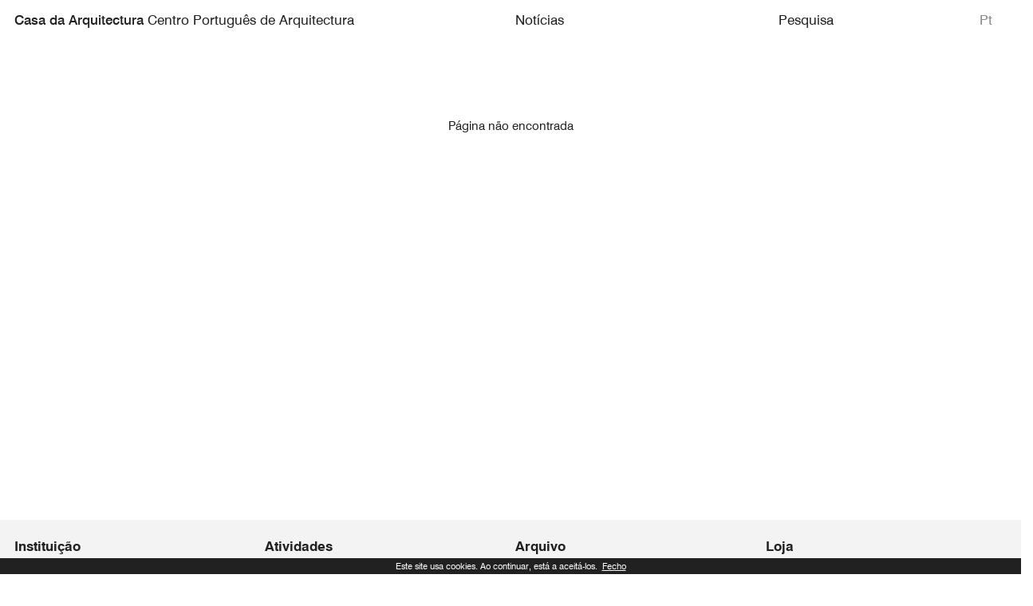

--- FILE ---
content_type: text/css
request_url: https://casadaarquitectura.pt/css/style.css?v=2025080101
body_size: 11523
content:
@font-face {
    font-family: "Swis-BT";
    font-style: normal;
    font-weight: normal;
    src: url("fonts/swis721BT-webfont.woff") format("woff"), url("fonts/swis721BT-webfont.woff2") format("woff2");
}

@font-face {
    font-family: "Swis-BT-Bold";
    font-style: normal;
    font-weight: normal;
    src: url("fonts/swis721BT-Bold-webfont.woff") format("woff"), url("fonts/swis721BT-Bold-webfont.woff2") format("woff2");
}

@font-face {
    font-family: "Swis-MD-BT";
    font-style: normal;
    font-weight: normal;
    src: url("fonts/swis721MDBT-webfont.woff") format("woff"), url("fonts/swis721MDBT-webfont.woff2") format("woff2");
}

@font-face {
    font-family: "'DM Mono', monospace";
    font-style: normal;
    font-weight: normal;
    src: url("fonts/bgm.woff") format("woff"), url("fonts/bgm.woff2") format("woff2");
}

body,
html {
    font-family: "Swis-BT";
    -webkit-text-size-adjust: 100%;
    margin: 0;
    padding: 0;
    border: none;
    color: #212121;
    font-size: 15px;
    -webkit-font-smoothing: antialiased;
    background-color: #fff;
}

a {
    color: inherit;
    text-decoration: none;
    -moz-transition: all 0.3s ease-out;
    /* WebKit */
    -webkit-transition: all 0.3s ease-out;
    /* Opera */
    -o-transition: all 0.3s ease-out;
    /* Standard */
    transition: all 0.3s ease-out;
}

a:hover,
.botao:hover {
    text-decoration: none;
}


.svgBlack{
    filter:saturate(0);
}



.hide {
    display: none;
}

.bold,
strong,
b {
    font-weight: 700;
}

input,
textarea {
    outline: none;
}

.acenter {
    text-align: center;
}

.italic {
    font-style: italic;
}

.left {
    float: left;
}

.right {
    float: right;
}

.clear {
    clear: both;
}

.relative {
    position: relative;
}

.absolute {
    position: absolute;
}

.vvhide {
    visibility: hidden;
}

.block {
    display: block;
}

.aright {
    text-align: right;
}

textarea,
input[type="text"],
input[type="button"],
input[type="submit"] {
    -webkit-appearance: none;
    border-radius: 0;
}

button,
input[type=button],
input[type=submit] {
    -webkit-appearance: none;
}

.goto {
    position: absolute;
    width: 23px;
    margin-top: -1px;
    margin-left: 5px;
}

.col {
    width: calc((100% - 12px) / 2);
    position: relative;
}

@media only screen and (max-width: 767px) {
    .col {
        width: 100%;
    }
}

.gray {
    background-color: #F3F3F3;
}

.white {
    background-color: #fff;
}

.green {
    background-color: #B6FEE0 !important;
}

input::-webkit-contacts-auto-fill-button {
    margin-right: 10px;
}

header {
    background-color: #fff;
    padding-left: 18px;
    padding-right: 18px;
    position: fixed;
    width: 100%;
    z-index: 8999;
    -webkit-box-sizing: border-box;
    -moz-box-sizing: border-box;
    box-sizing: border-box;
    font-size: 17px;
    line-height: 20px;
    overflow: hidden;
    -moz-transition: all 0.25s ease-in-out;
    /* WebKit */
    -webkit-transition: all 0.25s ease-in-out;
    /* Opera */
    -o-transition: all 0.25s ease-in-out;
    /* Standard */
    transition: all 0.25s ease-in-out;
    height: 140px;
}

@media only screen and (max-width: 925px) {
    header {
        height: 48px;
        padding-left: 18px;
        padding-right: 18px;
        overflow: visible;
        font-size: 18px;
        line-height: 21px;
    }
}

@media only screen and (max-width: 767px) {
    header {
        padding-left: 10px;
        padding-right: 10px;
    }
}

header .h1 {
    padding-top: 15px;
    padding-bottom: 22px;
    vertical-align: top;
    -moz-transition: all 0.3s ease-in-out;
    -webkit-transition: all 0.3s ease-in-out;
    -o-transition: all 0.3s ease-in-out;
    transition: all 0.3s ease-in-out;
}

@media only screen and (max-width: 925px) {
    header .h1 {
        display: none;
    }
}

header .h1 img {
    width: 80px;
    height: auto;
    margin-right: 28px;
}

header .h1 p {
    font-family: "Swis-MD-BT";
    color: #212121;
    display: inline-block;
    width: calc(100% - 113px);
    left: 113px;
    position: absolute;
    -moz-transition: all 0.3s ease-in-out;
    -webkit-transition: all 0.3s ease-in-out;
    -o-transition: all 0.3s ease-in-out;
    transition: all 0.3s ease-in-out;
}

header .h1 p span {
    font-family: "Swis-BT";
    display: block;
    padding-top: 1px;
}

header .h1_closed {
    padding-top: 15px;
    position: absolute;
    top: 0px;
    width: 100%;
    opacity: 0;
}

@media only screen and (max-width: 925px) {
    header .h1_closed {
        opacity: 1;
        padding-top: 10px;
    }
}

header .h1_closed p {
    font-family: "Swis-MD-BT";
    color: #212121;
    display: inline-block;
}

header .h1_closed p span {
    font-family: "Swis-BT";
}

@media only screen and (max-width: 925px) {
    header .h1_closed p span {
        display: none;
    }
}

header .lang {
    padding-top: 15px;
    position: relative;
    margin-right: 18px;
    z-index: 4000;
}

@media only screen and (max-width: 925px) {
    header .lang {
        padding-top: 0px;
        position: fixed;
        bottom: 10px;
        width: calc(100% - (2 * 10px));
    }
}

header .lang .lang_link {
    color: #8A8A8A;
/*    position: absolute;*/
    top: 110px;
}


/* PS max-width: 1279px    */

@media only screen and (min-width: 925px) and (max-width: 1500px) {
    header .lang .lang_link {
        top: 15px;
    }
}

@media only screen and (max-width: 924px) {
    header .lang .lang_link {
        margin-left: 0px;
        float: right;
    }
}

header .lang a:hover {
    font-family: "Swis-MD-BT";
}

header .lang .mobile_socials {
    display: none;
}

@media only screen and (max-width: 925px) {
    header .lang .mobile_socials {
        display: block;
        margin-right: 10px;
        position: relative;
        margin-top: -2px;
    }
    header .lang .mobile_socials a {
        margin-left: 5px;
    }
}

header .nav_wrap {
    display: block;
}

@media only screen and (max-width: 925px) {
    header .nav_wrap {
        position: absolute;
        top: 48px;
        left: 0px;
        z-index: 99999;
        width: 100%;
        height: 100vh;
        background-color: #fff;
        padding-left: 10px;
        padding-right: 10px;
        -webkit-box-sizing: border-box;
        -moz-box-sizing: border-box;
        box-sizing: border-box;
        display: none;
    }
}

header nav {
    padding-top: 15px;
    padding-bottom: 22px;
}

@media only screen and (max-width: 925px) {
    header nav {
        position: absolute;
        padding-top: 0px;
    }
}

header nav ul.menus {
    margin: 0;
    padding: 0;
    width: calc(190px + 140px + 122px);
    position: absolute;
}

@media only screen and (max-width: 925px) {
    header nav ul.menus {
        width: 100%;
        position: relative;
    }
}

header nav ul.menus li {
    list-style: none;
    display: inline-block;
    vertical-align: top;
    margin-bottom: 1px;
    /*
				&:nth-child(3n+3)
				{
					padding-right: 0px;
				}
*/
}

@media only screen and (max-width: 925px) {
    header nav ul.menus li {
        display: block;
    }
}

header nav ul.menus li a {
    white-space: nowrap;
}

header nav ul.menus li.menu_col2 {
    width: 190px;
}

header nav ul.menus li.menu_col1 {
    width: 140px;
}

header nav ul.menus li.menu_col3 {
    width: 122px;
    padding-right: 0px;
}

@media only screen and (max-width: 925px) {
    header nav ul.menus li.menu_col3 {
        margin-bottom: 26px;
    }
}

header nav ul.menus li a:hover,
header nav ul.menus li a.sel {
    font-family: "Swis-MD-BT";
}

header nav #menu_top_closed_list {
    opacity: 0;
    height: 0;
    z-index: 1000;
}

header nav #menu_top_closed_list li {
    position: relative;
    width: 330px;
}

header nav #menu_top_closed_list li:nth-child(2n) {
    width: 100px;
}

header nav #menu {
    opacity: 1;
    height: auto;
    -moz-transition: all 0.2s ease-out;
    /* WebKit */
    -webkit-transition: all 0.2s ease-out;
    /* Opera */
    -o-transition: all 0.2s ease-out;
    /* Standard */
    transition: all 0.2s ease-out;
    z-index: 1001;
}

header.reduced {
    height: 48px;
    /*
		p
		{
			width: 100%;
			left: 0px;
			
			span
			{
				display: inline-block;
			}
		}
*/
}

@media only screen and (max-width: 925px) {
    header.reduced {
        height: 48px;
    }
}

header.reduced .h1 {
    opacity: 0;
    display: none;
    /*			padding-top: $margem - 3px;

			img
			{
				width: 0px;
			}
*/
}

header.reduced .h1_closed {
    opacity: 1;
}

header.reduced #menu_top_closed_list {
    opacity: 1;
    height: auto;
    z-index: 1001;
}

@media only screen and (max-width: 925px) {
    header.reduced #menu_top_closed_list {
        display: none;
    }
}

header.reduced #menu {
    opacity: 0;
    height: 0;
    z-index: 1000;
}

@media only screen and (max-width: 925px) {
    header.reduced #menu {
        opacity: 1;
    }
}


/* PS max-width: 1279px    */

@media only screen and (min-width: 925px) and (max-width: 1500px) {
    header .link_loja {
        display: none;
    }
}

header .link_arquivo {
    margin-left: 40px;
    margin-right: 3px;
}


/* PS max-width: 1279px    */

@media only screen and (min-width: 925px) and (max-width: 1500px) {
    header .link_arquivo {
        display: none;
    }
}

header .link_tours {
    margin-left: 40px;
    margin-right: 40px;
}


/* PS max-width: 1279px    */

@media only screen and (min-width: 925px) and (max-width: 1500px) {
    header .link_tours {
        display: none;
    }
}

header .bt_pesquisa {
    text-transform: capitalize;
}

header .menu_open_wrap {
    position: absolute;
    top: 12px;
    right: 10px;
    display: none;
}

@media only screen and (max-width: 925px) {
    header .menu_open_wrap {
        display: block;
    }
}

header .menu_open_wrap .menu_open {
    width: 34px;
    height: 18px;
    -webkit-transform: rotate(0deg);
    -moz-transform: rotate(0deg);
    -o-transform: rotate(0deg);
    transform: rotate(0deg);
    -webkit-transition: .5s ease-in-out;
    -moz-transition: .5s ease-in-out;
    -o-transition: .5s ease-in-out;
    transition: .5s ease-in-out;
    cursor: pointer;
    position: relative;
    z-index: 10000;
}

header .menu_open_wrap .menu_open span {
    display: block;
    position: absolute;
    height: 2px;
    width: 100%;
    background: #212121;
    opacity: 1;
    left: 0;
    -webkit-transform: rotate(0deg);
    -moz-transform: rotate(0deg);
    -o-transform: rotate(0deg);
    transform: rotate(0deg);
    -webkit-transition: .25s ease-in-out;
    -moz-transition: .25s ease-in-out;
    -o-transition: .25s ease-in-out;
    transition: .25s ease-in-out;
}

header .menu_open_wrap .menu_open span:nth-child(1) {
    top: 0px;
}

header .menu_open_wrap .menu_open span:nth-child(2),
header .menu_open_wrap .menu_open span:nth-child(3) {
    top: 7px;
}

header .menu_open_wrap .menu_open span:nth-child(3) {
    box-shadow: none;
}

header .menu_open_wrap .menu_open span:nth-child(4) {
    top: 14px;
    width: 100%;
}

header .menu_open_wrap .menu_open.open span:nth-child(1) {
    top: 7px;
    width: 0%;
    left: 50%;
    box-shadow: none;
}

header .menu_open_wrap .menu_open.open span:nth-child(2) {
    -webkit-transform: rotate(45deg);
    -moz-transform: rotate(45deg);
    -o-transform: rotate(45deg);
    transform: rotate(45deg);
}

header .menu_open_wrap .menu_open.open span:nth-child(3) {
    -webkit-transform: rotate(-45deg);
    -moz-transform: rotate(-45deg);
    -o-transform: rotate(-45deg);
    transform: rotate(-45deg);
}

header .menu_open_wrap .menu_open.open span:nth-child(4) {
    top: 7px;
    width: 0%;
    left: 50%;
    box-shadow: none;
}

footer {
    padding-left: 18px;
    padding-right: 18px;
    -webkit-box-sizing: border-box;
    -moz-box-sizing: border-box;
    box-sizing: border-box;
    font-size: 17px;
    line-height: 22px;
    background-color: #F3F3F3;
}

@media only screen and (max-width: 767px) {
    footer {
        margin-bottom: 10px;
        margin-top: 200px;
        padding-left: 10px;
        padding-right: 10px;
        font-size: 12px;
        line-height: 15px;
    }
}

footer .row1 {
    display: -webkit-flex;
    display: -ms-flexbox;
    display: flex;
    position: relative;
    padding-top: 22px;
}

@media only screen and (max-width: 767px) {
    footer .row1 {
        -webkit-flex-wrap: wrap;
        -ms-flex-wrap: wrap;
        flex-wrap: wrap;
    }
}

footer .row1 .col {
    margin-left: 12px;
    width: calc((100% - 36px) / 4);
}

footer .row1 .col:first-child {
    margin-left: 0px;
}

footer .row1 .col strong {
    font-weight: normal;
    font-family: "Swis-BT-Bold";
}

@media only screen and (max-width: 767px) {
    footer .row1 .col {
        width: calc((100% - 12px) / 2);
        margin-bottom: 20px;
    }
    footer .row1 .col:nth-child(2n-1) {
        margin-left: 0px;
    }
}

footer .row3 {
    display: -webkit-flex;
    display: -ms-flexbox;
    display: flex;
    position: relative;
    align-items: flex-end;
    justify-content: space-between;
    padding-bottom: 12px;
}

@media only screen and (max-width: 767px) {
    footer .row3 {
        padding-bottom: 42px;
    }
}

footer a:hover {
    opacity: 0.5;
}

footer .sign {
    font-size: 14px;
    line-height: 16px;
    margin-bottom: 2px;
    position: relative;
}

footer .sign .sign_wrap {
    display: block;
}

@media only screen and (max-width: 767px) {
    footer .sign .sign_wrap {
        position: absolute;
        width: 100vw;
        font-size: 11px;
        bottom: -35px;
    }
}

footer .sign .logo_wrap {
    display: none;
}

@media only screen and (max-width: 767px) {
    footer .sign .logo_wrap {
        display: block;
    }
    footer .sign .logo_wrap img {
        display: block;
    }
}

@media only screen and (max-width: 767px) {
    footer .emails {
        float: right;
        width: auto;
    }
}

footer .newsletter_wrap {
    padding-top: 95px;
    padding-bottom: 90px;
}

footer .newsletter_wrap .load_news {
    display: none;
}

footer .newsletter_wrap .news_input {
    margin-top: 20px;
    border: none;
    border-bottom: solid 1px transparent;
    background-color: transparent;
    max-width: 200px;
}

footer .newsletter_wrap .news_input.caixas_error {
    border-bottom-color: #ff0000;
}

footer .newsletter_wrap button {
    display: block;
    border: none;
    margin: 0;
    padding: 0;
    cursor: pointer;
    background-color: transparent;
    font-family: "Swis-BT-Bold";
    font-size: 15px;
    line-height: 17px;
    margin-top: 2px;
}

.patrocionadores {
    padding-bottom: 64px;
    padding-left: 18px;
    padding-right: 18px;
    -webkit-box-sizing: border-box;
    -moz-box-sizing: border-box;
    box-sizing: border-box;
    position: relative;
    z-index: 9999;
    background-color: white;
}

@media only screen and (max-width: 767px) {
    .patrocionadores {
        padding-left: 10px;
        padding-right: 10px;
        font-size: 12px;
        line-height: 15px;
    }
}

.patrocionadores .patrocionadores_wrap {
    display: -webkit-flex;
    display: -ms-flexbox;
    display: flex;
    position: relative;
    -webkit-flex-wrap: wrap;
    -ms-flex-wrap: wrap;
    flex-wrap: wrap;
}

.patrocionadores .patrocionadores_wrap .col {
    padding-top: 40px;
    margin-left: 12px;
    width: calc((100% - 72px) / 6);
}


.patrocionadores .patrocionadores_wrap .invisivel {
	display: none;
}


@media only screen and (max-width: 767px) {
    .patrocionadores .patrocionadores_wrap .invisivel {
        display: unset;
    }
}




@media only screen and (max-width: 767px) {
    .patrocionadores .patrocionadores_wrap .col {
        width: calc((100% - 12px) / 2);
    }
}

.patrocionadores .patrocionadores_wrap .col:nth-child(6n+1) {
    margin-left: 0px;
}

@media only screen and (max-width: 767px) {
    .patrocionadores .patrocionadores_wrap .col:nth-child(6n+1) {
        margin-left: 12px;
    }
}

@media only screen and (max-width: 767px) {
    .patrocionadores .patrocionadores_wrap .col:nth-child(2n+1) {
        margin-left: 0px;
    }
}

.patrocionadores .patrocionadores_wrap .col .imagens {
    margin-top: 5px;
    height: 160px;
    -webkit-flex-wrap: wrap;
    -ms-flex-wrap: wrap;
    flex-wrap: wrap;
    display: -webkit-flex;
    display: -ms-flexbox;
    display: flex;
}

.patrocionadores .patrocionadores_wrap .col .imagens p {
    align-self: center;
    margin-left: 20px;
}

.patrocionadores .patrocionadores_wrap .col .imagens p:first-child {
    margin-left: 0px;
}

.patrocionadores .patrocionadores_wrap .col .imagens p img {
    max-width: 100%;
    height: auto;
    display: block;
}

.redes-sociais {
    position: fixed;
    bottom: 12px;
    font-size: 17px;
    line-height: 16px;
    right: 33px;
    width: 225px;
    text-align: right;
}

@media only screen and (max-width: 767px) {
    .redes-sociais {
        bottom: 10px;
        right: 10px;
        display: none;
    }
}

.redes-sociais.allpages {
    display: none;
}

.redes-sociais.redes-soc-foter {
    position: absolute;
    bottom: 4px;
    display: block;
}

@media only screen and (max-width: 767px) {
    .redes-sociais.redes-soc-foter {
        right: 22px;
        font-size: 12px;
        line-height: 15px;
        bottom: 40px;
    }
}

.redes-sociais .redes-links {
    display: none;
    position: absolute;
    top: -4px;
}

.redes-sociais .redes-links a {
    padding-left: 5px;
}

.redes-sociais .redes-links a:first-child {
    padding-left: 0px;
}

.redes-sociais .dark_share {
    margin-bottom: 10px;
    position: relative;
}

.redes-sociais .dark_share .share {
    position: relative;
}

.redes-sociais .dark_share .share .addthis_toolbox {
    display: none;
}

.redes-sociais .dark_share .share:hover .addthis_toolbox {
    top: -4px;
    width: 85px;
    left: -85px;
    position: absolute;
    display: inline-block;
}

.redes-sociais .goto {
    margin-top: -3px;
}

.redes-sociais .rdin:hover .redes-links {
    display: block;
}

.loja_link_footer {
    position: absolute;
    bottom: 52px;
    right: 0px;
}


/* PS max-width: 1279px    */

@media only screen and (min-width: 1500px) {
    .loja_link_footer {
        display: none;
    }
}

.loja_link_footer .link_arquivo {
    display: block;
    margin-bottom: 10px;
}

.loja_link_footer .link_loja {
    display: block;
    margin-bottom: 10px;
}

.loja_link_footer .link_tours {
    display: block;
    margin-bottom: 10px;
}

section .home_wrap {
    padding-top: 140px;
    background-color: #F3F3F3;
}

@media only screen and (max-width: 925px) {
    section .home_wrap {
        padding-top: 48px;
    }
}

section .home_wrap .flexslider {
    height: 100%;
}

section .home_wrap .flexslider .slides {
    height: 100%;
}

section .home_wrap .flexslider .slides li {
    height: 100%;
}

section .home_wrap .flexslider .slides li .img_full {
    position: relative;
}

section .home_wrap .flexslider .slides li .img_full .img_full_img {
    object-fit: cover;
    height: 44vw;
}

section .home_wrap .flexslider .slides li .img_full_info {
    position: absolute;
    top: 0px;
    left: 18px;
    margin-top: 10px;
    font-size: 29px;
    line-height: 33px;
    font-family: "Swis-BT";
    max-width: 600px;
}

@media only screen and (max-width: 767px) {
    section .home_wrap .flexslider .slides li .img_full_info {
        margin-top: 10px;
        font-size: 18px;
        line-height: 21px;
    }
}

section .home_wrap .flexslider .slides li .img_full_info .subtitulo {
    margin-bottom: 15px;
}

section .home_wrap .flexslider .slides li .img_full_info a:hover {
    opacity: 0.5;
}

section .home_wrap .flexslider .slides li .content {
    height: 100%;
    display: -webkit-flex;
    display: -ms-flexbox;
    display: flex;
    padding-bottom: 115px;
    justify-content: space-between;
}

@media only screen and (max-width: 767px) {
    section .home_wrap .flexslider .slides li .content {
        display: block;
    }
}

section .home_wrap .flexslider .slides li .content .img {
    overflow: hidden;
}

@media only screen and (max-width: 767px) {
    section .home_wrap .flexslider .slides li .content .img {
        width: 100%;
        height: 50vh;
    }
    section .home_wrap .flexslider .slides li .content .img img {
        height: 100%;
        object-fit: cover;
    }
}

section .home_wrap .flexslider .slides li .content .banner_info_wrap {
    position: relative;
}

@media only screen and (max-width: 767px) {
    section .home_wrap .flexslider .slides li .content .banner_info_wrap {
        width: 100%;
        padding-right: 10px;
        padding-left: 10px;
        -webkit-box-sizing: border-box;
        -moz-box-sizing: border-box;
        box-sizing: border-box;
    }
}

section .home_wrap .flexslider .slides li .content .banner_info_wrap .banner_info {
    margin-top: 12px;
    font-size: 29px;
    line-height: 33px;
    font-family: "Swis-BT";
    max-width: 600px;
}

@media only screen and (max-width: 767px) {
    section .home_wrap .flexslider .slides li .content .banner_info_wrap .banner_info {
        margin-top: 10px;
        font-size: 18px;
        line-height: 21px;
    }
}

section .home_wrap .flexslider .slides li .content .banner_info_wrap .banner_info .subtitulo {
    margin-bottom: 15px;
}

section .home_wrap .flexslider .slides li .content .banner_info_wrap .banner_info a:hover {
    opacity: 0.5;
}

section .home_wrap .flexslider .slides li .content .banner_info_wrap .tags {
    bottom: -106px !important;
    position: absolute !important;
}

@media only screen and (max-width: 767px) {
    section .home_wrap .flexslider .slides li .content .banner_info_wrap .tags {
        display: none;
    }
}

section h2.titulo_separador {
    font-size: 17px;
    line-height: 22px;
    font-family: "Swis-MD-BT";
    margin-bottom: 20px;
}

@media only screen and (max-width: 767px) {
    section h2.titulo_separador {
        font-size: 13px;
        line-height: 15px;
    }
}

section h2.titulo_separador span {
    opacity: 0;
    -moz-transition: all 0.3s ease-out;
    /* WebKit */
    -webkit-transition: all 0.3s ease-out;
    /* Opera */
    -o-transition: all 0.3s ease-out;
    /* Standard */
    transition: all 0.3s ease-out;
}

section h2.titulo_separador a:hover {
    font-family: "Swis-MD-BT";
}

section h2.titulo_separador a:hover span {
    opacity: 1;
}

section .tags {
    font-size: 17px;
    line-height: 22px;
}

@media only screen and (max-width: 767px) {
    section .tags {
        font-size: 13px;
        line-height: 17px;
    }
}

section .tags span {
    margin-left: 20px;
}

section .tags span:first-child {
    margin-left: 0px;
}

section .tags span a:hover {
    opacity: 0.5;
}

section ul.evento_list {
    margin: 0;
    padding: 0;
    display: -webkit-flex;
    display: -ms-flexbox;
    display: flex;
    -webkit-flex-wrap: wrap;
    -ms-flex-wrap: wrap;
    flex-wrap: wrap;
    justify-content: space-between;
    /*
	    @media only screen and (max-width: 767px) 
		{
	     	white-space: nowrap;
		 	display: inline;
		}
*/
}

section ul.evento_list li {
    vertical-align: top;
    list-style: none;
    width: calc((100% - 12px) / 2);
    font-size: 29px;
    line-height: 33px;
    padding-bottom: 115px;
    white-space: normal;
}

@media only screen and (max-width: 767px) {
    section ul.evento_list li {
        width: 100%;
        display: inline-block;
        margin-left: 0px;
        font-size: 18px;
        line-height: 21px;
        padding-bottom: 60px;
        /*
			    &:first-child
			    {
				    margin-left: 0px;
			    }
*/
    }
}

section ul.evento_list li .data {
    margin-bottom: 10px;
}

section ul.evento_list li .img img {
    width: 100%;
    max-width: 100%;
    height: auto;
    display: block;
}

section ul.evento_list li h1 {
    padding-top: 10px;
}

section ul.evento_list li h1 a:hover {
    opacity: 0.5;
}

section ul.evento_list li .tags {
    padding-top: 30px;
}

@media only screen and (max-width: 767px) {
    section ul.evento_list li .tags {
        display: none;
    }
}

section ul.evento_list li .resumo_texto_paragrafo {
    padding-top: 30px;
    font-size: 19px;
    line-height: 24px;
}

@media only screen and (max-width: 767px) {
    section ul.evento_list li .resumo_texto_paragrafo {
        padding-top: 20px;
        font-size: 18px;
        line-height: 21px;
    }
}

section ul.evento_list.small {
    justify-content: flex-start;
}

section ul.evento_list.small li {
    width: calc(((100% - (3 * 12px))) / 4);
    font-size: 25px;
    line-height: 30px;
    margin-left: 12px;
}

@media only screen and (max-width: 767px) {
    section ul.evento_list.small li {
        font-size: 18px;
        line-height: 21px;
        width: 100%;
        display: inline-block;
        margin-left: 0px;
    }
    section ul.evento_list.small li:first-child {
        margin-left: 0px;
    }
}

section ul.evento_list.small li:nth-child(4n+1) {
    margin-left: 0px;
}

section ul.evento_list.small li .tags {
    padding-top: 25px;
}

@media only screen and (max-width: 767px) {
    section ul.evento_list.small li .tags {
        display: block;
    }
}

section ul.evento_list.small li .tags span {
    display: block;
    margin-left: 20px;
    font-size: 14px;
    line-height: 18px;
}

section ul.evento_list.small li .tags span:first-child:before {
    content: '#';
    position: absolute;
    left: 0px;
}

section ul.noticia_list {
    margin: 0;
    padding: 0;
    display: -webkit-flex;
    display: -ms-flexbox;
    display: flex;
    -webkit-flex-wrap: wrap;
    -ms-flex-wrap: wrap;
    flex-wrap: wrap;
    justify-content: flex-start;
}

@media only screen and (max-width: 767px) {
    section ul.noticia_list {
        white-space: nowrap;
        display: inline;
    }
}

section ul.noticia_list li {
    vertical-align: top;
    list-style: none;
    width: calc(((100% - (3 * 12px))) / 4);
    font-size: 22px;
    line-height: 25px;
    padding-bottom: 115px;
    margin-left: 12px;
    white-space: normal;
}

@media only screen and (max-width: 767px) {
    section ul.noticia_list li {
        width: 100%;
        display: inline-block;
        margin-left: 12px;
        font-size: 18px;
        line-height: 21px;
        padding-bottom: 40px;
    }
    section ul.noticia_list li:first-child {
        margin-left: 0px;
    }
}

section ul.noticia_list li:nth-child(4n+1) {
    margin-left: 0px;
}

section ul.noticia_list li .data {
    margin-bottom: 10px;
}

section ul.noticia_list li .img img {
    width: 100%;
    max-width: 100%;
    height: auto;
    display: block;
}

section ul.noticia_list li h1 {
    padding-top: 10px;
}

section ul.noticia_list li h1 a:hover {
    opacity: 0.5;
}

section ul.noticia_list li .resumo {
    font-size: 17px;
    line-height: 20px;
    margin-top: 20px;
}

section ul.noticia_list.large {
    justify-content: flex-start;
}

section ul.noticia_list.large li {
    width: calc(((100% - (1 * 12px))) / 2);
    font-size: 25px;
    line-height: 30px;
    margin-left: 12px;
}

@media only screen and (max-width: 767px) {
    section ul.noticia_list.large li {
        width: 100%;
        display: block;
        margin-left: 0px;
        font-size: 18px;
        line-height: 21px;
    }
    section ul.noticia_list.large li:first-child {
        margin-left: 0px;
    }
}

section ul.noticia_list.large li:nth-child(2n+1) {
    margin-left: 0px;
}

section ul.noticia_list.large li .tags {
    padding-top: 25px;
}

section ul.noticia_list.large li .tags span {
    display: block;
    margin-left: 20px;
    font-size: 14px;
    line-height: 19px;
}

section ul.noticia_list.large li .tags span:first-child:before {
    content: '#';
    position: absolute;
    left: 0px;
}

section ul.img_container {
    margin: 0;
    padding: 0;
    margin: 0;
    padding: 0;
    display: -webkit-flex;
    display: -ms-flexbox;
    display: flex;
    -webkit-flex-wrap: wrap;
    -ms-flex-wrap: wrap;
    flex-wrap: wrap;
    justify-content: space-between;
}

@media only screen and (max-width: 767px) {
    section ul.img_container {
        white-space: nowrap;
        display: inline;
    }
}

section ul.img_container li {
    list-style: none;
    padding-bottom: 115px;
    white-space: normal;
}

@media only screen and (max-width: 767px) {
    section ul.img_container li {
        vertical-align: top;
        width: 100%;
        display: inline-block;
        margin-left: 12px;
        padding-bottom: 40px;
    }
    section ul.img_container li:first-child {
        margin-left: 0px;
    }
}

section ul.img_container li .videoWrapper {
    margin-bottom: 10px;
    background-position: center center;
    background-size: cover;
    background-repeat: no-repeat;
    position: relative;
}

section ul.img_container li .videoWrapper iframe {
    opacity: 0;
    z-index: 700;
}

section ul.img_container li .videoWrapper .filter {
    position: absolute;
    width: 100%;
    height: 100%;
    top: 0px;
    left: 0px;
    z-index: 800;
}

section ul.img_container li .videoWrapper .play {
    position: absolute;
    z-index: 801;
    top: 50%;
    left: 50%;
    margin-top: -43px;
    margin-left: -35px;
    width: 75px;
}

@media only screen and (max-width: 767px) {
    section ul.img_container li .videoWrapper .play {
        margin-left: -20px;
        width: 40px;
        margin-top: -23px;
    }
}

section ul.img_container li .videoWrapper .play img {
    max-width: 100%;
    height: auto;
}

section ul.img_container li h1 {
    font-size: 29px;
    line-height: 33px;
}

@media only screen and (max-width: 767px) {
    section ul.img_container li h1 {
        font-size: 18px;
        line-height: 21px;
    }
}

section ul.colunas {
    margin: 0;
    padding: 0;
    display: -webkit-flex;
    display: -ms-flexbox;
    display: flex;
    -webkit-flex-wrap: wrap;
    -ms-flex-wrap: wrap;
    flex-wrap: wrap;
    justify-content: space-between;
}

@media only screen and (max-width: 767px) {
    section ul.colunas {
        white-space: nowrap;
        display: inline;
    }
}

section ul.colunas li {
    vertical-align: top;
    list-style: none;
    white-space: normal;
}

@media only screen and (max-width: 767px) {
    section ul.colunas li {
        width: 100%;
    }
    section ul.colunas li:first-child {
        margin-left: 0px;
    }
}

section ul.colunas li .texto_wrap {
    padding-bottom: 115px;
}

@media only screen and (max-width: 767px) {
    section ul.colunas li .texto_wrap {
        padding-bottom: 40px;
    }
}

section ul.colunas li .texto_wrap .texto {
    margin-top: 20px;
    font-size: 29px;
    line-height: 33px;
}

@media only screen and (max-width: 767px) {
    section ul.colunas li .texto_wrap .texto {
        font-size: 18px;
        line-height: 21px;
    }
}

section ul.submenu {
    margin: 0;
    padding: 0;
}

section ul.submenu li {
    list-style: none;
    display: inline-block;
    margin-left: 20px;
    font-family: "Swis-BT";
}

section ul.submenu li:first-child {
    margin-left: 0px;
}

section ul.submenu li a {
    display: block;
    white-space: nowrap;
}

section ul.submenu li a.sel,
section ul.submenu li a:hover {
    font-family: "Swis-MD-BT";
}

section .header_link span {
    opacity: 0;
    -moz-transition: all 0.3s ease-out;
    /* WebKit */
    -webkit-transition: all 0.3s ease-out;
    /* Opera */
    -o-transition: all 0.3s ease-out;
    /* Standard */
    transition: all 0.3s ease-out;
}

section .header_link a:hover span {
    opacity: 1;
}

section .content_wrap {
    display: -webkit-flex;
    display: -ms-flexbox;
    display: flex;
    -webkit-flex-wrap: wrap;
    -ms-flex-wrap: wrap;
    flex-wrap: wrap;
    justify-content: space-between;
    padding-top: 48px;
}

section .content_wrap .blocks {
    width: 100%;
}

section .content_wrap .img_col_copy {
    margin: 0;
    padding: 0;
    width: 100%;
}

section .content_wrap .img_col_copy li {
    list-style: none;
    margin-top: 12px;
}

section .content_wrap .img_col_copy li:first-child {
    margin-top: 0px;
}

@media only screen and (max-width: 767px) {
    section .content_wrap .img_col_copy li {
        margin-top: 10px;
    }
}

section .content_wrap .img_col_copy li img {
    max-width: 100%;
    width: 100%;
    height: auto;
    display: block;
}

section .content_wrap .img_col {
    margin: 0;
    padding: 0;
    width: 100%;
    padding-bottom: 115px;
}

section .content_wrap .img_col.pad {
    -webkit-box-sizing: border-box;
    -moz-box-sizing: border-box;
    box-sizing: border-box;
    padding-right: 18px;
}

section .content_wrap .img_col li {
    list-style: none;
    margin-top: 12px;
}

@media only screen and (max-width: 767px) {
    section .content_wrap .img_col li {
        margin-top: 10px;
    }
}

section .content_wrap .img_col li img {
    max-width: 100%;
    width: 100%;
    height: auto;
    display: block;
}

section .content_wrap .img_col li .legenda {
    margin-top: 10px;
    font-size: 14px;
    line-height: 16px;
}

@media only screen and (max-width: 767px) {
    section .content_wrap .img_col li .legenda {
        font-size: 10px;
        line-height: 14px;
    }
}

section .content_wrap.nopad {
    padding-top: 0px;
}

section .items_wrap {
    padding-top: calc(1 * 48px);
}

@media only screen and (max-width: 767px) {
    section .items_wrap {
        padding-top: 48px;
    }
}

section .calendario_wrap {
    padding-top: 48px;
    padding-left: 18px;
    padding-right: 18px;
    position: relative;
}

@media only screen and (max-width: 767px) {
    section .calendario_wrap {
        padding-left: 10px;
        padding-right: 10px;
        padding-top: 10px;
    }
}

section .calendario_wrap .calendario_inner {
    display: none;
    padding-bottom: 50px;
}

section .calendario_wrap .colunas_wrap {
    width: calc((100% - (2 * 12px))/ 2);
}

section .calendario_wrap .colunas_wrap .colunas li {
    font-size: 17px;
    line-height: 21px;
}

section .calendario_wrap .colunas_wrap .colunas li .data {
    font-family: "Swis-MD-BT";
}

section .calendario_wrap .colunas_wrap .colunas li article {
    padding-top: 20px;
}

section .calendario_wrap .calendario_close {
    position: absolute;
    top: 68px;
    right: 18px;
}

section .calendario_wrap .calendario_close svg path {
    stroke: #212121;
}

section #historico {
    font-size: 15px;
    line-height: 17px;
}

section #historico .calendario_wrap {
    padding-top: 10px;
}

section #historico .evento_list.header li {
    font-size: 15px;
    line-height: 17px;
    font-family: "Swis-MD-BT";
    padding-bottom: 40px;
}

@media only screen and (max-width: 767px) {
    section #historico .evento_list.header li {
        width: calc(100% / 3);
    }
}

section #historico .evento_list.header li a {
    color: #8A8A8A;
}

section #historico .evento_list.header li a:hover,
section #historico .evento_list.header li a.sel {
    color: #252525;
}

section #historico .evento_list.header li p {
    position: relative;
}

section #historico .evento_list.header li p .marker {
    margin-right: 5px;
    top: -1px;
    display: none;
}

section #historico .evento_list.header li p.anos {
    display: inline-block;
    margin-right: 10px;
}

section #historico .evento_list.header li p.anos .marker {
    margin-right: 2px;
}

section #historico #historico_wrap .eventos_wrap {
    padding-left: 0px;
    padding-right: 0px;
}

section #historico #historico_wrap .historico_item:last-child {
    padding-bottom: 0px;
}

section .template1 {
    padding-top: 22px;
    padding-left: 18px;
    padding-right: 18px;
}

@media only screen and (max-width: 767px) {
    section .template1 {
        padding-left: 10px;
        padding-right: 10px;
        padding-top: 10px;
    }
}

section .template2 {
    padding-top: 22px;
    padding-left: 18px;
    padding-right: 18px;
}

@media only screen and (max-width: 767px) {
    section .template2 {
        padding-left: 10px;
        padding-right: 10px;
        padding-top: 10px;
    }
}

section .template2 .relacionados_slider_wrap {
    padding-bottom: 64%;
    position: relative;
}

section .template2 .relacionados_slider_wrap .relacionados_slider_inner {
    position: absolute;
    height: 100%;
    width: 100%;
}

section .template3 {
    padding-top: 22px;
    padding-left: 18px;
    padding-right: 18px;
}

@media only screen and (max-width: 767px) {
    section .template3 {
        padding-left: 10px;
        padding-right: 10px;
        padding-top: 10px;
    }
}

section .template4 {
    padding-top: 22px;
    padding-left: 18px;
    padding-right: 18px;
}

@media only screen and (max-width: 767px) {
    section .template4 {
        padding-left: 10px;
        padding-right: 10px;
        padding-top: 10px;
    }
}

section .template5 {
    padding-top: 22px;
    padding-left: 18px;
    padding-right: 18px;
}

@media only screen and (max-width: 767px) {
    section .template5 {
        padding-left: 10px;
        padding-right: 10px;
        padding-top: 10px;
    }
}

section .template6 {
    padding-top: 22px;
    padding-left: 18px;
    padding-right: 18px;
}

@media only screen and (max-width: 767px) {
    section .template6 {
        padding-left: 10px;
        padding-right: 10px;
        padding-top: 10px;
    }
}

section .template6 .texto_wrap {
    padding-bottom: calc(2 * 115px);
}

section .template6 .texto_wrap .texto_destaque {
    font-size: 29px;
    line-height: 33px;
}

@media only screen and (max-width: 767px) {
    section .template6 .texto_wrap .texto_destaque {
        font-size: 18px;
        line-height: 21px;
    }
}

section .template7 {
    padding-top: 22px;
    padding-left: 18px;
    padding-right: 18px;
}

@media only screen and (max-width: 767px) {
    section .template7 {
        padding-left: 10px;
        padding-right: 10px;
        padding-top: 10px;
    }
}

section .template7 .texto_wrap {
    padding-bottom: 115px;
}

section .template7 .texto_wrap .texto {
    font-size: 19px;
    line-height: 24px;
}

@media only screen and (max-width: 767px) {
    section .template7 .texto_wrap .texto {
        font-size: 14px;
        line-height: 18px;
    }
}

section .template8 {
    padding-top: 22px;
    padding-left: 18px;
    padding-right: 18px;
}

@media only screen and (max-width: 767px) {
    section .template8 {
        padding-left: 10px;
        padding-right: 10px;
        padding-top: 10px;
    }
}

section .template8 .readmore {
    margin-top: -8px;
    padding-bottom: 16px;
}

@media only screen and (max-width: 767px) {
    section .template8 .readmore {
        margin-top: 2px;
        font-size: 13px;
    }
}

section .template8 .template-hide-content {
    display: none;
}

section .template8 ul.colunas {
    width: 70%;
    max-width: 450px;
}

section .template8 ul.colunas .col {
    -webkit-box-sizing: border-box;
    -moz-box-sizing: border-box;
    box-sizing: border-box;
    padding-right: 10px;
}

@media only screen and (max-width: 767px) {
    section .template8 ul.colunas {
        width: 100%;
        max-width: 100%;
        display: block;
        white-space: normal;
        font-size: 0px;
    }
    section .template8 ul.colunas .col {
        width: 100%;
    }
    section .template8 ul.colunas .col {
        -webkit-box-sizing: border-box;
        -moz-box-sizing: border-box;
        box-sizing: border-box;
        margin-left: 0px;
        display: inline-block;
        width: calc((100% - (2 * 12px))/ 2);
        margin-left: calc(2 * 12px);
    }
    section .template8 ul.colunas .col:nth-child(odd) {
        margin-left: 0px;
    }
    section .template8 ul.colunas .col .texto {
        margin-top: 0px;
    }
}

@media only screen and (max-width: 767px) {
    section .template8 ul.colunas li {
        display: block;
        margin-left: 0px;
    }
    section .template8 ul.colunas li:first-child .texto_wrap {
        padding-bottom: 40px;
    }
}

section .template8 ul.colunas li .texto_wrap .texto {
    margin-top: 0px;
    font-size: 17px;
    line-height: 20px;
}

@media only screen and (max-width: 767px) {
    section .template8 ul.colunas li .texto_wrap .texto {
        font-size: 14px;
        line-height: 18px;
    }
}

section .template9 {
    padding-top: 22px;
    padding-left: 18px;
    padding-right: 18px;
}

@media only screen and (max-width: 767px) {
    section .template9 {
        padding-left: 10px;
        padding-right: 10px;
        padding-top: 10px;
    }
}

section .template10 {
    padding-top: 22px;
    padding-left: 18px;
    padding-right: 18px;
    display: -webkit-flex;
    display: -ms-flexbox;
    display: flex;
    -webkit-flex-wrap: wrap;
    -ms-flex-wrap: wrap;
    flex-wrap: wrap;
    justify-content: space-between;
    padding-bottom: 115px;
}

@media only screen and (max-width: 767px) {
    section .template10 {
        padding-left: 10px;
        padding-right: 10px;
        padding-top: 10px;
    }
}

@media only screen and (max-width: 767px) {
    section .template10 .col .img_col {
        width: 100vw;
        margin-left: -10px;
        padding-bottom: 20px;
    }
}

@media only screen and (max-width: 767px) {
    section .template10 .col .img_col li {
        display: none;
    }
}

section .template10 .col .img_col li:first-child {
    margin-top: 0px;
}

@media only screen and (max-width: 767px) {
    section .template10 .col .img_col li:first-child {
        display: block;
    }
}

@media only screen and (max-width: 767px) {
    section .template10 {
        padding-bottom: 40px;
    }
}

@media only screen and (max-width: 767px) and (max-width: 767px) {
    section .template10 .col {
        order: 1;
    }
    section .template10 .col:first-child {
        order: 2;
    }
}

section .template10 .texto {
    font-size: 17px;
    line-height: 20px;
}

@media only screen and (max-width: 767px) {
    section .template10 .texto {
        font-size: 14px;
        line-height: 18px;
    }
}

@media only screen and (max-width: 767px) {
    section .template10 .template11 {
        padding-left: 0px;
        padding-top: 0px;
    }
    section .template10 .template11 .texto_wrap {
        padding-bottom: 60px;
    }
}

section .template11 {
    padding-top: 22px;
    padding-left: 18px;
    padding-right: 18px;
    display: -webkit-flex;
    display: -ms-flexbox;
    display: flex;
    -webkit-flex-wrap: wrap;
    -ms-flex-wrap: wrap;
    flex-wrap: wrap;
    justify-content: space-between;
    padding-bottom: 115px;
}

@media only screen and (max-width: 767px) {
    section .template11 {
        padding-left: 10px;
        padding-right: 10px;
        padding-top: 10px;
    }
    section .template11 .videoWrapper {
        display: none;
    }
}

section .template11 .col {
    /*
			&:nth-child(2)
			{
				@media only screen and (max-width: 767px) 
				{
					display: none;	
				}
			}
*/
}

section .template11 .col .img_col li:first-child {
    margin-top: 0px;
}

section .template11 ul.colunas {
    width: 70%;
    max-width: 450px;
}

@media only screen and (max-width: 767px) {
    section .template11 ul.colunas {
        width: 100%;
    }
    section .template11 ul.colunas .col {
        width: 100%;
    }
}

@media only screen and (max-width: 767px) {
    section .template11 ul.colunas li {
        display: block;
        margin-left: 0px;
    }
    section .template11 ul.colunas li:first-child .texto_wrap {
        padding-bottom: 20px;
    }
}

section .template11 ul.colunas li .texto_wrap .texto {
    margin-top: 0px;
    font-size: 17px;
    line-height: 20px;
}

@media only screen and (max-width: 767px) {
    section .template11 ul.colunas li .texto_wrap .texto {
        font-size: 14px;
        line-height: 18px;
    }
}

section .template13 {
    padding-top: 22px;
    padding-left: 18px;
    padding-right: 18px;
}

section .template13 .eventos_wrap {
    padding-left: 0px;
    padding-right: 0px;
}

section .template13 .navegacao {
    height: 45px;
    line-height: 45px;
    color: #252525;
    font-family: "'DM Mono', monospace";
    font-size: 15px;
    text-align: center;
}

section .template13 .navegacao span {
    padding-left: 2px;
    padding-right: 2px;
}

section .template13 .navegacao span.one {
    display: none;
}

@media only screen and (max-width: 767px) {
    section .template13 .navegacao span.one {
        display: inline-block;
    }
}

section .template13 .navegacao span.two {
    display: inline-block;
}

@media only screen and (max-width: 767px) {
    section .template13 .navegacao span.two {
        display: none;
    }
}

@media only screen and (max-width: 767px) {
    section .template13 {
        padding-left: 10px;
        padding-right: 10px;
        padding-top: 10px;
    }
}

section .template14 {
    background-color: #F3F3F3;
    padding-top: 22px;
    padding-bottom: 22px;
    padding-left: 18px;
    padding-right: 18px;
}

@media only screen and (max-width: 767px) {
    section .template14 {
        padding-left: 10px;
        padding-right: 10px;
        padding-top: 10px;
    }
}

section .template14 .titulo_separador {
    margin-bottom: 0px;
    padding-bottom: 20px;
}

section .template14 .content_wrap {
    padding-top: 7px;
}

section .template14 .content_wrap .texto {
    font-size: 22px;
    line-height: 25px;
    padding-bottom: 10px;
}

section .template14 .slideshow_wrap {
    margin-top: 20px;
}

section .template14 .slideshow_wrap img {
    max-width: 100%;
    height: auto;
    display: block;
}

section .template14 .slideshow_wrap img.equal {
    height: 20vw;
    object-fit: cover;
    width: 100%;
}

@media only screen and (max-width: 767px) {
    section .template14 .slideshow_wrap img.equal {
        height: 35vw;
    }
}

section .template14 .slideshow_wrap .slider-item {
    position: relative;
}

section .template14 .slideshow_wrap .slider-item a {
    position: absolute;
    top: 0px;
    left: 0px;
    height: 100%;
    width: 100%;
}

section .template14 .slideshow_wrap .slider-item h3 {
    margin-top: 10px;
    font-size: 25px;
    line-height: 29px;
}

section .template14 .videoWrapper {
    margin-bottom: 0px;
    background-position: center center;
    background-size: cover;
    background-repeat: no-repeat;
    position: relative;
    padding-bottom: 0px;
    height: auto;
}

section .template14 .videoWrapper iframe {
    opacity: 0;
    z-index: 700;
}

section .template14 .videoWrapper .filter {
    position: absolute;
    width: 100%;
    height: 100%;
    top: 0px;
    left: 0px;
    z-index: 800;
}

section .template14 .videoWrapper .play {
    position: absolute;
    z-index: 801;
    width: 100%;
    height: 100%;
    top: 0px;
    left: 0px;
}

section .template14 .videoWrapper .play img {
    position: absolute;
    top: 50%;
    left: 50%;
    margin-top: -43px;
    margin-left: -35px;
    width: 75px;
}

@media only screen and (max-width: 767px) {
    section .template14 .videoWrapper .play img {
        margin-left: -20px;
        width: 40px;
        margin-top: -23px;
    }
}

section .gray_visitas {
    background-color: #666666;
}

section .gray_visitas.header_wrap_sep {
    color: #fff;
}

section .gray_visitas.header_wrap_sep .share .goto path {
    fill: #ffffff;
}

section .gray_visitas.content_wrap .texto_wrap .texto {
    color: #fff;
}

section .gray_visitas.content_wrap .texto_wrap .texto_destaque {
    color: #fff;
}

section .gray_visitas .legenda {
    color: #fff;
}

@media only screen and (max-width: 767px) {
    section .gray_visitas {
        padding-bottom: 40px;
    }
    section .gray_visitas.doublespace {
        padding-top: 48px;
    }
    section .gray_visitas .col {
        order: 1;
    }
    section .gray_visitas .col:first-child {
        order: 2;
    }
    section .gray_visitas .img_col {
        padding-bottom: 20px;
    }
    section .gray_visitas .img_col.pad {
        padding-right: 0px;
    }
    section .gray_visitas .img_col li {
        display: none;
        margin-top: 0px;
    }
    section .gray_visitas .img_col li:first-child {
        display: block;
    }
}

section .black {
    background-color: #252525;
}

section .black.header_wrap_sep {
    color: #fff;
}

section .black.header_wrap_sep .share .goto path {
    fill: #ffffff;
}

section .black.content_wrap .texto_wrap .texto {
    color: #fff;
}

section .black.content_wrap .texto_wrap .texto_destaque {
    color: #fff;
}

section .black .titulo_evento {
    color: #fff;
}

section .wrap_error {
    padding-top: 148px;
    text-align: center;
}

section .header_wrap_sep {
    width: 100%;
    height: 48px;
    line-height: 48px;
    font-size: 17px;
    -webkit-box-sizing: border-box;
    -moz-box-sizing: border-box;
    box-sizing: border-box;
    padding-left: 18px;
    padding-right: 18px;
    font-family: "Swis-MD-BT";
}

@media only screen and (max-width: 767px) {
    section .header_wrap_sep {
        padding-left: 10px;
        padding-right: 10px;
        font-size: 15px;
    }
}

@media only screen and (max-width: 767px) {
    section .header_wrap_sep .scrolly .colunas .col {
        width: auto;
    }
    section .header_wrap_sep .scrolly .colunas .col .submenu li {
        width: auto;
    }
}

section .pad {
    padding-top: 48px;
}

section#wrap_paginas {
    padding-top: 48px;
}

section#wrap_paginas .template9 h2.titulo_separador,
section#wrap_paginas .template9 .texto {
    font-size: 17px;
    line-height: 20px;
}

@media only screen and (max-width: 767px) {
    section#wrap_paginas .template9 h2.titulo_separador,
    section#wrap_paginas .template9 .texto {
        font-size: 13px;
        line-height: 15px;
    }
}

section#wrap_paginas .template9 .texto {
    margin-top: 0px;
}

section#wrap_paginas .template9 h2.titulo_separador {
    font-family: "Swis-MD-BT";
}

section#wrap_paginas .template5 .img_container {
    display: block;
}

section#wrap_servicos .content_wrap_servicos {
    padding-top: calc(2 * 48px);
}

@media only screen and (max-width: 767px) {
    section#wrap_servicos .content_wrap_servicos {
        padding-top: 48px;
    }
}

section#wrap_servicos .template6 .texto_wrap {
    padding-bottom: 25px;
}

section#wrap_servicos .template7 .texto_wrap {
    padding-bottom: 40px;
}

@media only screen and (max-width: 767px) {
    section#wrap_servicos .template7 .texto_wrap {
        padding-bottom: 25px;
    }
}

section#wrap_servicos .template14 {
    background-color: #fff;
}

@media only screen and (max-width: 767px) {
    section#wrap_servicos .img_col {
        padding-left: 10px;
    }
    section#wrap_servicos .img_col.pad {
        padding-right: 10px;
    }
}

section#wrap_servicos .ficheiros_wrap {
    position: static;
    background-color: #fff;
    color: #212121;
}

section#wrap_servicos .ficheiros_wrap p {
    color: #212121;
}

section#wrap_servicos .ficheiros_wrap svg path,
section#wrap_servicos .ficheiros_wrap svg g,
section#wrap_servicos .ficheiros_wrap svg rect {
    fill: #212121;
}

section .eventos_wrap {
    -webkit-box-sizing: border-box;
    -moz-box-sizing: border-box;
    box-sizing: border-box;
    padding-left: 18px;
    padding-right: 18px;
    padding-top: 30px;
}

@media only screen and (max-width: 767px) {
    section .eventos_wrap {
        padding-top: 20px;
        padding-left: 10px;
        padding-right: 10px;
    }
}

section .eventos_wrap .slideshow_wrap {
    /* 			padding-bottom: 32%;  */
    position: relative;
}

section .eventos_wrap .slideshow_wrap .slider-item-inner {
    padding-bottom: 62%;
    background-position: center center;
    background-size: cover;
    background-repeat: no-repeat;
    position: relative;
}

section .ficheiros_wrap {
    position: absolute;
    bottom: 5px;
    background-color: #252525;
    padding-right: 20px;
    padding-left: 18px;
    left: calc(-50vw - 5px);
}

@media only screen and (max-width: 767px) {
    section .ficheiros_wrap {
        left: auto;
        position: relative;
        bottom: auto;
        padding-left: 0px;
        padding-right: 0px;
        margin-top: 20px;
    }
}

section .ficheiros_wrap p {
    font-size: 15px;
    line-height: 18px;
    color: #fff;
}

section .ficheiros_wrap .pdf {
    position: relative;
    top: 3px;
    margin-right: 12px;
}

section .ficheiros {
    margin: 0;
    padding: 0;
    margin-top: 12px;
}

section .ficheiros li {
    list-style: none;
    font-size: 15px;
    line-height: 18px;
    /*
			background-image: url(/images/pdficon.svg);
			background-position: left center;
			background-repeat: no-repeat;
			padding-left: 27px;
*/
    margin-top: 3px;
}

section .ficheiros li:first-child {
    margin-top: 0px;
}

section .ficheiros li a {
    display: block;
}

section .ficheiros li a:hover {
    opacity: 0.7;
}

section .ficheiros li p {
    font-size: 15px;
    line-height: 18px;
    color: #fff;
}

section .ficheiros li .pdf {
    position: relative;
    top: 3px;
    margin-right: 12px;
}

section .ficheiros li .pdf path,
section .ficheiros li .pdf rect {
    fill: #212121;
}

@media only screen and (max-width: 767px) {
    section .ficheiros li {
        margin-left: 0px;
    }
}

section .share {
    position: relative;
    margin-right: 21px;
}

section .share .goto {
    top: 14px;
}

section .share .addthis_toolbox {
    margin-top: 12px;
    margin-right: 5px;
    display: none;
}

section .share .addthis_toolbox a {
    margin-right: 5px;
    padding: 0;
}

section .share .addthis_toolbox .addthis_button_linkedin #linkedin-round {
    fill: #fff;
}

section .share:hover .addthis_toolbox {
    display: block;
}

section .footer_form {
    padding-top: 5px;
    margin-bottom: 30px;
    font-size: 22px;
    line-height: 27px;
}

@media only screen and (max-width: 767px) {
    section .footer_form {
        font-size: 16px;
        line-height: 21px;
    }
}

section .footer_form .botao {
    border: none;
    font-size: 22px;
    line-height: 27px;
    background-color: transparent;
    padding: 0;
    margin: 0;
    cursor: pointer;
    -moz-transition: all 0.3s ease-out;
    /* WebKit */
    -webkit-transition: all 0.3s ease-out;
    /* Opera */
    -o-transition: all 0.3s ease-out;
    /* Standard */
    transition: all 0.3s ease-out;
}

@media only screen and (max-width: 767px) {
    section .footer_form .botao {
        font-size: 16px;
        line-height: 21px;
    }
}

section .footer_form .botao:hover {
    opacity: 0.5;
}

@media only screen and (max-width: 767px) {
    section #formularios_wrap .formulario_inner {
        margin-top: 40px;
    }
}

section #formularios_wrap .formulario_inner .row {
    display: table-row;
    height: 34px;
}

section #formularios_wrap .formulario_inner .cell {
    display: table-cell;
    vertical-align: top;
    border: 1px solid #212121;
}

section #formularios_wrap .formulario_inner .cell:nth-child(odd) {
    border-right: none;
}

section #formularios_wrap .formulario_inner .cell:nth-child(even) {
    border-left: none;
}

section #formularios_wrap .formulario_inner .label {
    min-width: 115px;
    padding-right: 15px;
    padding-left: 8px;
    font-size: 14px;
    line-height: 34px;
}

section #formularios_wrap .formulario_inner .escolha_multipl {
    padding-top: 7px;
    padding-bottom: 7px;
}

@media only screen and (max-width: 767px) {
    section #formularios_wrap .formulario_inner .escolha_multipl {
        font-size: 12px;
    }
}

section #formularios_wrap .formulario_inner .field {
    width: 100%;
}

section #formularios_wrap .formulario_inner .sep_field {
    height: 6px;
}

section #formularios_wrap .formulario_inner .caixa_formulario {
    border: none;
    height: 34px;
    width: 100%;
    font-size: 22px;
    line-height: 27px;
    background-color: transparent;
}

@media only screen and (max-width: 767px) {
    section #formularios_wrap .formulario_inner .caixa_formulario {
        font-size: 18px;
        line-height: 23px;
    }
}

section #formularios_wrap .formulario_inner .caixa_formulario.hcaixa {
    height: 80px;
    vertical-align: top;
}

section #formularios_wrap .formulario_inner select.opcoes {
    padding: 0px;
    padding-top: 0px;
    padding-left: 0px;
    margin: 0;
    -webkit-border-radius: 0px;
    -moz-border-radius: 0px;
    border-radius: 0px;
    background-color: transparent;
    border: none;
    outline: none;
    -webkit-box-sizing: border-box;
    -moz-box-sizing: border-box;
    box-sizing: border-box;
    display: inline-block;
    -webkit-appearance: none;
    -moz-appearance: none;
    appearance: none;
    cursor: pointer;
    width: 100%;
    height: 34px;
    line-height: 34px;
    color: #212121;
    background-image: url(/images/drop.svg);
    background-position: 98% center;
    background-repeat: no-repeat;
    background-size: 18px;
    border: none;
}

section #formularios_wrap .formulario_inner select.opcoes {
    border: none;
}

section #formularios_wrap .formulario_inner .escolha_radio {
    font-size: 14px;
    padding-top: 2px;
    padding-bottom: 2px;
}

section #formularios_wrap .formulario_inner .error {
    font-family: "Swis-MD-BT";
    color: #ff0000;
    padding-top: 8px;
    padding-bottom: 8px;
}

section #formularios_wrap .sucesso_txt {
    font-size: 17px;
    padding-top: 20px;
    padding-bottom: 20px;
}

section #formularios_wrap .code {
    font-size: 17px;
    padding-top: 30px;
}

section #formularios_wrap .code strong {
    font-family: "Swis-BT-Bold";
    font-weight: normal;
}

section #formularios_wrap .texto_apoio {
    width: 80%;
}

section .campos_ob {
    font-size: 14px;
    line-height: 16px;
    padding-top: 2px;
}

section#wrap_sobre-nos {
    background-color: #E5E5E5;
}

@media only screen and (max-width: 767px) {
    section#wrap_sobre-nos {
        padding-top: 10px;
    }
}

section#wrap_sobre-nos h2.titulo_separador {
    font-size: 19px;
    line-height: 25px;
    font-family: "Swis-MD-BT";
    margin-bottom: 20px;
}

@media only screen and (max-width: 767px) {
    section#wrap_sobre-nos h2.titulo_separador {
        font-size: 15px;
        line-height: 17px;
    }
}

section#wrap_sobre-nos .template9 {
    width: 70%;
    max-width: 450px;
}

@media only screen and (max-width: 767px) {
    section#wrap_sobre-nos .template9 {
        max-width: inherit;
        width: 100%;
        -webkit-box-sizing: border-box;
        -moz-box-sizing: border-box;
        box-sizing: border-box;
    }
}

section#wrap_sobre-nos .template9 h2.titulo_separador,
section#wrap_sobre-nos .template9 .texto {
    font-size: 17px;
    line-height: 20px;
}

@media only screen and (max-width: 767px) {
    section#wrap_sobre-nos .template9 h2.titulo_separador,
    section#wrap_sobre-nos .template9 .texto {
        font-size: 13px;
        line-height: 15px;
    }
}

section#wrap_sobre-nos .template9 .texto {
    margin-top: 0px;
}

section#wrap_sobre-nos .template9 h2.titulo_separador {
    font-family: "Swis-MD-BT";
}

section#wrap_sobre-nos .template9 .col {
    -webkit-box-sizing: border-box;
    -moz-box-sizing: border-box;
    box-sizing: border-box;
    padding-right: 10px;
}

@media only screen and (max-width: 767px) {
    section#wrap_sobre-nos .template6 .texto_wrap {
        padding-bottom: 20px;
    }
    section#wrap_sobre-nos .template6 .img_col {
        padding-bottom: 20px;
    }
    section#wrap_sobre-nos .template7 .texto_wrap {
        padding-bottom: 20px;
    }
    section#wrap_sobre-nos .template9 .texto_wrap {
        padding-bottom: 20px;
    }
    section#wrap_sobre-nos .img_col {
        padding-left: 10px;
    }
    section#wrap_sobre-nos .img_col.pad {
        padding-right: 10px;
    }
    section#wrap_sobre-nos .img_col li:nth-child(1) {
        display: none;
    }
    section#wrap_sobre-nos .img_col li:nth-child(2) {
        display: none;
    }
    section#wrap_sobre-nos .scrolly .colunas {
        display: block;
        white-space: normal;
        font-size: 0px;
    }
    section#wrap_sobre-nos .scrolly .colunas .col {
        -webkit-box-sizing: border-box;
        -moz-box-sizing: border-box;
        box-sizing: border-box;
        margin-left: 0px;
        display: inline-block;
        width: calc((100% - (2 * 12px))/ 2);
        margin-left: calc(2 * 12px);
    }
    section#wrap_sobre-nos .scrolly .colunas .col:nth-child(odd) {
        margin-left: 0px;
    }
    section#wrap_sobre-nos .scrolly .colunas .col .texto {
        margin-top: 0px;
    }
}

section#wrap_evento-destaque .template9 {
    width: calc(50% - 12px);
}

section#wrap_evento-destaque .template9 h2.titulo_separador,
section#wrap_evento-destaque .template9 .texto {
    font-size: 17px;
    line-height: 20px;
}

@media only screen and (max-width: 767px) {
    section#wrap_evento-destaque .template9 h2.titulo_separador,
    section#wrap_evento-destaque .template9 .texto {
        font-size: 13px;
        line-height: 15px;
    }
}

section#wrap_evento-destaque .template9 h2.titulo_separador {
    font-family: "Swis-BT-Bold";
}

section#wrap_servico-educativo h2.titulo_separador {
    font-size: 19px;
    line-height: 25px;
    font-family: "Swis-BT-Bold";
    margin-bottom: 20px;
}

@media only screen and (max-width: 767px) {
    section#wrap_servico-educativo h2.titulo_separador {
        font-size: 15px;
        line-height: 17px;
    }
}

section#wrap_servico-educativo .template9 {
    width: 70%;
    max-width: 450px;
}

@media only screen and (max-width: 767px) {
    section#wrap_servico-educativo .template9 {
        max-width: inherit;
        width: 100%;
        -webkit-box-sizing: border-box;
        -moz-box-sizing: border-box;
        box-sizing: border-box;
    }
}

section#wrap_servico-educativo .template9 h2.titulo_separador,
section#wrap_servico-educativo .template9 .texto {
    font-size: 17px;
    line-height: 20px;
}

@media only screen and (max-width: 767px) {
    section#wrap_servico-educativo .template9 h2.titulo_separador,
    section#wrap_servico-educativo .template9 .texto {
        font-size: 13px !important;
        line-height: 15px !important;
    }
}

section#wrap_servico-educativo .template9 h2.titulo_separador {
    font-family: "Swis-BT-Bold";
}

section#wrap_servico-educativo .template6 .texto_wrap {
    padding-bottom: calc(1 * 115px);
}

@media only screen and (max-width: 767px) {
    section#wrap_servico-educativo .template6 .texto_wrap {
        padding-bottom: 40px;
    }
}

section#wrap_servico-educativo .template7 .texto_wrap {
    padding-bottom: calc(1 * 50px);
}

@media only screen and (max-width: 767px) {
    section#wrap_servico-educativo .template7 .texto_wrap {
        padding-bottom: 40px;
    }
}

@media only screen and (max-width: 767px) {
    section#wrap_servico-educativo .scrolly .colunas {
        display: block;
        white-space: normal;
        font-size: 0px;
    }
    section#wrap_servico-educativo .scrolly .colunas .col {
        -webkit-box-sizing: border-box;
        -moz-box-sizing: border-box;
        box-sizing: border-box;
        margin-left: 0px;
        display: inline-block;
        width: calc((100% - (2 * 12px))/ 2);
        margin-left: calc(2 * 12px);
    }
    section#wrap_servico-educativo .scrolly .colunas .col:nth-child(odd) {
        margin-left: 0px;
    }
    section#wrap_servico-educativo .scrolly .colunas .col .texto {
        margin-top: 0px;
    }
}

section#wrap_servico-educativo .evento_list li .data {
    margin-top: 0px;
}

section#wrap_servico-educativo .texto_wrap {
    padding-bottom: 115px;
}

section#wrap_servico-educativo .texto_wrap .texto {
    font-size: 19px;
    line-height: 24px;
}

@media only screen and (max-width: 767px) {
    section#wrap_servico-educativo .texto_wrap .texto {
        font-size: 18px;
        line-height: 21px;
    }
}

section#wrap_servico-educativo h1.titulo_evento {
    margin-top: 16px;
    font-size: 25px;
    line-height: 27px;
    margin-bottom: 25px;
}

@media only screen and (max-width: 767px) {
    section#wrap_servico-educativo h1.titulo_evento {
        font-size: 18px;
        line-height: 21px;
        margin-top: 0px;
        margin-bottom: 25px;
    }
}

section#wrap_servico-educativo ul.colunas li .texto_wrap .texto {
    margin-top: 0px;
}

section#wrap_servico-educativo .template5 .img_container .col .videoWrapper {
    margin-top: 0px;
}

section#wrap_servico-educativo .share .svg-convert .st0 {
    fill: #252525 !important;
}

section#wrap_servico-educativo .eventos_wrap {
    padding-top: 0px;
}

section#wrap_servico-educativo .eventos_wrap.no-cat {
    padding-top: 10px;
}

@media only screen and (max-width: 767px) {
    section#wrap_servico-educativo {
        padding-bottom: 40px;
    }
    section#wrap_servico-educativo .green.doublespace {
        padding-top: 48px;
    }
    section#wrap_servico-educativo .col {
        order: 1;
    }
    section#wrap_servico-educativo .col:first-child {
        order: 2;
    }
    section#wrap_servico-educativo .img_col {
        padding-bottom: 20px;
    }
    section#wrap_servico-educativo .img_col.pad {
        padding-right: 0px;
    }
    section#wrap_servico-educativo .img_col li {
        display: none;
        margin-top: 0px;
    }
    section#wrap_servico-educativo .img_col li:first-child {
        display: block;
    }
    section#wrap_servico-educativo .template10 .texto_wrap {
        padding-bottom: 40px;
    }
    section#wrap_servico-educativo .template10 .texto {
        font-size: 14px;
        line-height: 18px;
    }
    section#wrap_servico-educativo .template11 .texto_wrap {
        padding-bottom: 20px;
    }
    section#wrap_servico-educativo .template11 .texto {
        font-size: 14px;
        line-height: 18px;
    }
}

section#wrap_visitas-guiadas h2.titulo_separador {
    font-size: 19px;
    line-height: 25px;
    font-family: "Swis-BT-Bold";
    margin-bottom: 20px;
}

@media only screen and (max-width: 767px) {
    section#wrap_visitas-guiadas h2.titulo_separador {
        font-size: 15px;
        line-height: 17px;
    }
}

section#wrap_visitas-guiadas .template9 {
    width: 70%;
    max-width: 450px;
}

section#wrap_visitas-guiadas .template9 h2.titulo_separador,
section#wrap_visitas-guiadas .template9 .texto {
    font-size: 17px;
    line-height: 20px;
}

@media only screen and (max-width: 767px) {
    section#wrap_visitas-guiadas .template9 h2.titulo_separador,
    section#wrap_visitas-guiadas .template9 .texto {
        font-size: 13px;
        line-height: 15px;
    }
}

section#wrap_visitas-guiadas .template9 h2.titulo_separador {
    font-family: "Swis-BT-Bold";
}

section#wrap_visitas-guiadas .template6 .texto_wrap {
    padding-bottom: calc(1 * 115px);
}

@media only screen and (max-width: 767px) {
    section#wrap_visitas-guiadas .template6 .texto_wrap {
        padding-bottom: 40px;
    }
}

section#wrap_visitas-guiadas .template7 .texto_wrap {
    padding-bottom: calc(1 * 50px);
}

@media only screen and (max-width: 767px) {
    section#wrap_visitas-guiadas .template7 .texto_wrap {
        padding-bottom: 40px;
    }
}

section#wrap_visitas-guiadas .evento_list li .data {
    margin-top: 0px;
}

section#wrap_visitas-guiadas .texto_wrap {
    padding-bottom: 115px;
}

@media only screen and (max-width: 767px) {
    section#wrap_visitas-guiadas .texto_wrap {
        padding-bottom: 40px;
    }
}

section#wrap_visitas-guiadas .texto_wrap .texto {
    font-size: 19px;
    line-height: 24px;
}

@media only screen and (max-width: 767px) {
    section#wrap_visitas-guiadas .texto_wrap .texto {
        font-size: 18px;
        line-height: 21px;
    }
}

section#wrap_visitas-guiadas h1.titulo_evento {
    margin-top: 16px;
    font-size: 25px;
    line-height: 27px;
    margin-bottom: 25px;
}

section#wrap_visitas-guiadas .eventos_wrap {
    padding-top: 0px;
}

section#wrap_visitas-guiadas .eventos_wrap.no-cat {
    padding-top: 10px;
}

@media only screen and (max-width: 767px) {
    section#wrap_visitas-guiadas .categoria_visitas_wrap {
        padding-top: calc(1 * 48px);
    }
}

section#wrap_visitas-guiadas .categoria_visitas_wrap .template6 .texto_wrap {
    padding-bottom: calc(3 * 115px);
}

@media only screen and (max-width: 767px) {
    section#wrap_visitas-guiadas .categoria_visitas_wrap .template6 .texto_wrap {
        padding-bottom: 40px;
    }
}

section#wrap_visitas-guiadas .categoria_visitas_wrap .img_col {
    padding-bottom: calc(2 * 115px);
}

@media only screen and (max-width: 767px) {
    section#wrap_visitas-guiadas .categoria_visitas_wrap .col {
        order: 1;
    }
    section#wrap_visitas-guiadas .categoria_visitas_wrap .col:first-child {
        order: 2;
    }
    section#wrap_visitas-guiadas .categoria_visitas_wrap .img_col {
        padding-bottom: 20px;
    }
    section#wrap_visitas-guiadas .categoria_visitas_wrap .img_col.pad {
        padding-right: 0px;
    }
    section#wrap_visitas-guiadas .categoria_visitas_wrap .img_col li {
        display: none;
        margin-top: 0px;
    }
    section#wrap_visitas-guiadas .categoria_visitas_wrap .img_col li:first-child {
        display: block;
    }
}

section#wrap_visitas-guiadas .visitas_evento_detalhe h1.titulo_evento {
    margin-top: 16px;
    font-size: 25px;
    line-height: 27px;
    margin-bottom: 25px;
}

@media only screen and (max-width: 767px) {
    section#wrap_visitas-guiadas .visitas_evento_detalhe h1.titulo_evento {
        font-size: 18px;
        line-height: 21px;
        margin-top: 0px;
        margin-bottom: 25px;
    }
}

section#wrap_visitas-guiadas .visitas_evento_detalhe .resumo {
    margin-bottom: 60px;
}

section#wrap_visitas-guiadas .visitas_evento_detalhe .texto_destaque {
    font-size: 29px;
    line-height: 33px;
    margin-bottom: 40px;
}

@media only screen and (max-width: 767px) {
    section#wrap_visitas-guiadas .visitas_evento_detalhe .texto_destaque {
        font-size: 18px;
        line-height: 21px;
    }
}

@media only screen and (max-width: 767px) {
    section#wrap_visitas-guiadas .visitas_evento_detalhe {
        padding-bottom: 40px;
    }
    section#wrap_visitas-guiadas .visitas_evento_detalhe .col {
        order: 1;
    }
    section#wrap_visitas-guiadas .visitas_evento_detalhe .col:first-child {
        order: 2;
    }
    section#wrap_visitas-guiadas .visitas_evento_detalhe .img_col {
        padding-bottom: 20px;
    }
    section#wrap_visitas-guiadas .visitas_evento_detalhe .img_col.pad {
        padding-right: 0px;
    }
    section#wrap_visitas-guiadas .visitas_evento_detalhe .img_col li {
        display: none;
        margin-top: 0px;
    }
    section#wrap_visitas-guiadas .visitas_evento_detalhe .img_col li:first-child {
        display: block;
    }
}

section#wrap_visitas-guiadas ul.colunas li .texto_wrap .texto {
    margin-top: 0px;
}

section#wrap_visitas-guiadas .template5 .img_container .col .videoWrapper {
    margin-top: 0px;
}

@media only screen and (max-width: 767px) {
    section#wrap_visitas-guiadas .template10 .texto_wrap {
        padding-bottom: 40px;
    }
    section#wrap_visitas-guiadas .template10 .texto {
        font-size: 14px;
        line-height: 18px;
    }
    section#wrap_visitas-guiadas .template11 .texto_wrap {
        padding-bottom: 20px;
    }
    section#wrap_visitas-guiadas .template11 .texto {
        font-size: 14px;
        line-height: 18px;
    }
}

section#wrap_programacao .programacao_evento_detalhe {
    padding-bottom: calc(115px - 40px);
}

@media only screen and (max-width: 767px) {
    section#wrap_programacao .programacao_evento_detalhe {
        padding-bottom: 40px;
    }
}

section#wrap_programacao .programacao_evento_detalhe .coll {
    padding-left: 18px;
}

@media only screen and (max-width: 767px) {
    section#wrap_programacao .programacao_evento_detalhe .coll {
        padding-left: 10px;
        padding-right: 10px;
    }
}

section#wrap_programacao .programacao_evento_detalhe .colr {
    padding-right: 18px;
}

@media only screen and (max-width: 767px) {
    section#wrap_programacao .programacao_evento_detalhe .colr {
        padding-left: 10px;
        padding-right: 10px;
    }
}

section#wrap_programacao .programacao_evento_detalhe .titulo_evento {
    margin-top: 16px;
    font-size: 29px;
    line-height: 33px;
    margin-bottom: 25px;
}

@media only screen and (max-width: 767px) {
    section#wrap_programacao .programacao_evento_detalhe .titulo_evento {
        font-size: 18px;
        line-height: 21px;
        margin-top: 10px;
        margin-bottom: 5px;
    }
}

section#wrap_programacao .programacao_evento_detalhe .flexslider {
    width: 100%;
}

section#wrap_programacao .programacao_evento_detalhe .eventos_wrap {
    width: 100%;
}

section#wrap_programacao .programacao_evento_detalhe .navegacao {
    height: 45px;
    line-height: 45px;
    color: #fff;
    font-family: "'DM Mono', monospace";
    font-size: 15px;
    text-align: center;
}

section#wrap_programacao .programacao_evento_detalhe .navegacao span {
    padding-left: 2px;
    padding-right: 2px;
}

section#wrap_programacao .programacao_evento_detalhe .navegacao span.one {
    display: none;
}

@media only screen and (max-width: 767px) {
    section#wrap_programacao .programacao_evento_detalhe .navegacao span.one {
        display: inline-block;
    }
}

section#wrap_programacao .programacao_evento_detalhe .navegacao span.two {
    display: inline-block;
}

@media only screen and (max-width: 767px) {
    section#wrap_programacao .programacao_evento_detalhe .navegacao span.two {
        display: none;
    }
}

section#wrap_programacao .programacao_evento_detalhe .texto {
    font-size: 19px;
    line-height: 24px;
    color: #fff;
    padding-top: 16px;
}

@media only screen and (max-width: 767px) {
    section#wrap_programacao .programacao_evento_detalhe .texto {
        font-size: 18px;
        line-height: 21px;
    }
}

section#wrap_programacao .programacao_evento_detalhe .destaque {
    padding-top: 16px;
    color: #fff;
    font-size: 29px;
    line-height: 33px;
    padding-right: 25px;
}

@media only screen and (max-width: 767px) {
    section#wrap_programacao .programacao_evento_detalhe .destaque {
        font-size: 18px;
        line-height: 21px;
        padding-right: 0px;
    }
}

section#wrap_programacao .programacao_evento_detalhe .ficheiros li {
    color: #fff;
}

section#wrap_programacao .programacao_evento_detalhe .ficheiros li svg path,
section#wrap_programacao .programacao_evento_detalhe .ficheiros li svg g,
section#wrap_programacao .programacao_evento_detalhe .ficheiros li svg rect {
    fill: #fff;
}

section#wrap_programacao .programacao_evento_detalhe.gray .destaque {
    color: #212121 !important;
}

section#wrap_programacao .programacao_evento_detalhe.gray .texto {
    color: #212121 !important;
}

section#wrap_programacao .programacao_evento_detalhe.gray .navegacao {
    color: #212121 !important;
}

@media only screen and (max-width: 767px) {
    section#wrap_programacao .programacao_evento_detalhe .eventos_wrap {
        padding-left: 0px;
        padding-right: 0px;
    }
}

section#wrap_programacao .template8 {
    background-color: #252525;
    color: #fff;
}

section#wrap_programacao.wrap_eventos .ficheiros_wrap {
    background-color: transparent;
    color: #212121;
}

section#wrap_programacao.wrap_eventos .ficheiros_wrap p {
    color: #212121;
}

section#wrap_programacao.wrap_eventos .ficheiros_wrap li {
    color: #212121;
}

section#wrap_programacao.wrap_eventos .ficheiros_wrap li p {
    color: #212121;
}

section#wrap_programacao.wrap_eventos .ficheiros_wrap li svg path,
section#wrap_programacao.wrap_eventos .ficheiros_wrap li svg g,
section#wrap_programacao.wrap_eventos .ficheiros_wrap li svg rect {
    fill: #212121;
}

section#wrap_programacao.wrap_eventos .template8 {
    background-color: #F3F3F3;
    color: #212121;
}

section#wrap_programacao.wrap_eventos .share .svg-convert .st0 {
    fill: #252525 !important;
}

section#wrap_programacao.wrap_eventos .share .addthis_toolbox .addthis_button_linkedin #linkedin-round {
    fill: #252525 !important;
}

section#wrap_evento-destaque .programacao_evento_detalhe {
    padding-bottom: 115px;
}

@media only screen and (max-width: 767px) {
    section#wrap_evento-destaque .programacao_evento_detalhe {
        padding-bottom: 40px;
    }
}

section#wrap_evento-destaque .programacao_evento_detalhe .coll {
    padding-left: 18px;
}

@media only screen and (max-width: 767px) {
    section#wrap_evento-destaque .programacao_evento_detalhe .coll {
        padding-left: 10px;
        padding-right: 10px;
    }
}

section#wrap_evento-destaque .programacao_evento_detalhe .colr {
    padding-right: 18px;
}

@media only screen and (max-width: 767px) {
    section#wrap_evento-destaque .programacao_evento_detalhe .colr {
        padding-left: 10px;
        padding-right: 10px;
    }
}

section#wrap_evento-destaque .programacao_evento_detalhe .titulo_evento {
    margin-top: 16px;
    font-size: 29px;
    line-height: 33px;
    margin-bottom: 25px;
}

@media only screen and (max-width: 767px) {
    section#wrap_evento-destaque .programacao_evento_detalhe .titulo_evento {
        font-size: 18px;
        line-height: 21px;
        margin-top: 10px;
        margin-bottom: 5px;
    }
}

section#wrap_evento-destaque .programacao_evento_detalhe .flexslider {
    width: 100%;
}

section#wrap_evento-destaque .programacao_evento_detalhe .eventos_wrap {
    width: 100%;
}

section#wrap_evento-destaque .programacao_evento_detalhe .navegacao {
    height: 45px;
    line-height: 45px;
    color: #fff;
    font-family: "'DM Mono', monospace";
    font-size: 15px;
    text-align: center;
}

section#wrap_evento-destaque .programacao_evento_detalhe .navegacao span {
    padding-left: 2px;
    padding-right: 2px;
}

section#wrap_evento-destaque .programacao_evento_detalhe .navegacao span.one {
    display: none;
}

@media only screen and (max-width: 767px) {
    section#wrap_evento-destaque .programacao_evento_detalhe .navegacao span.one {
        display: inline-block;
    }
}

section#wrap_evento-destaque .programacao_evento_detalhe .navegacao span.two {
    display: inline-block;
}

@media only screen and (max-width: 767px) {
    section#wrap_evento-destaque .programacao_evento_detalhe .navegacao span.two {
        display: none;
    }
}

section#wrap_evento-destaque .programacao_evento_detalhe .texto {
    font-size: 19px;
    line-height: 24px;
    color: #fff;
    padding-top: 16px;
}

@media only screen and (max-width: 767px) {
    section#wrap_evento-destaque .programacao_evento_detalhe .texto {
        font-size: 18px;
        line-height: 21px;
    }
}

section#wrap_evento-destaque .programacao_evento_detalhe .destaque {
    padding-top: 16px;
    color: #fff;
    font-size: 29px;
    line-height: 33px;
}

@media only screen and (max-width: 767px) {
    section#wrap_evento-destaque .programacao_evento_detalhe .destaque {
        font-size: 18px;
        line-height: 21px;
    }
}

section#wrap_evento-destaque .programacao_evento_detalhe .ficheiros li {
    color: #fff;
}

section#wrap_evento-destaque .template8 {
    background-color: #252525;
    color: #fff;
}

@media only screen and (max-width: 800px) {
    section#wrap_noticias .fixed_submenu_wrap {
        display: block;
        position: relative;
    }
}

section#wrap_noticias .noticia_list li .data {
    margin-top: 20px;
}

section#wrap_noticias .header_wrap_sep p {
    color: #8A8A8A;
    position: relative;
}

section#wrap_noticias .header_wrap_sep p .marker {
    margin-right: 5px;
    top: -1px;
    display: none;
}

section#wrap_noticias .header_wrap_sep p.anos {
    display: inline-block;
    margin-right: 10px;
}

section#wrap_noticias .header_wrap_sep p.anos .marker {
    margin-right: 2px;
}

section#wrap_noticias .header_wrap_sep p.sel {
    color: #212121;
}

section#wrap_noticias .header_wrap_sep p.sel .marker {
    display: inline-block;
}

section#wrap_noticias .header_wrap_sep p a:hover {
    color: #212121;
}

section#wrap_noticias h1.titulo_evento {
    margin-top: 50px;
    font-size: 25px;
    line-height: 27px;
    margin-bottom: 25px;
}

@media only screen and (max-width: 767px) {
    section#wrap_noticias h1.titulo_evento {
        font-size: 18px;
        line-height: 21px;
        margin-top: 0px;
        margin-bottom: 25px;
    }
}

section#wrap_noticias .texto_wrap {
    padding-bottom: 115px;
}

section#wrap_noticias .texto_wrap .texto {
    font-size: 19px;
    line-height: 24px;
}

@media only screen and (max-width: 767px) {
    section#wrap_noticias .texto_wrap .texto {
        font-size: 18px;
        line-height: 21px;
    }
}

section#wrap_noticias .eventos_wrap {
    padding-top: 0px;
}

section#wrap_noticias .eventos_wrap.noticias_ajust {
    padding-top: 30px;
}

@media only screen and (max-width: 767px) {
    section#wrap_noticias .noticias_detalhe .col {
        order: 1;
    }
    section#wrap_noticias .noticias_detalhe .col:first-child {
        order: 2;
    }
    section#wrap_noticias .noticias_detalhe .img_col {
        padding-bottom: 20px;
    }
    section#wrap_noticias .noticias_detalhe .img_col.pad {
        padding-right: 0px;
    }
    section#wrap_noticias .noticias_detalhe .img_col li {
        display: none;
        margin-top: 0px;
    }
    section#wrap_noticias .noticias_detalhe .img_col li:first-child {
        display: block;
    }
}

@media only screen and (max-width: 767px) {
    section#wrap_noticias .template10 .texto_wrap {
        padding-bottom: 40px;
    }
    section#wrap_noticias .template10 .texto {
        font-size: 14px;
        line-height: 18px;
    }
    section#wrap_noticias .template11 .texto_wrap {
        padding-bottom: 20px;
    }
    section#wrap_noticias .template11 .texto {
        font-size: 14px;
        line-height: 18px;
    }
}

section#wrap_horarios-bilheteira-e-contactos {
    /*
		.template11
		{
			padding-bottom: 0px;
		}
*/
}

section#wrap_horarios-bilheteira-e-contactos .template10 {
    padding-bottom: 0px;
}

@media only screen and (max-width: 767px) {
    section#wrap_horarios-bilheteira-e-contactos .template10 .col {
        order: 1;
    }
    section#wrap_horarios-bilheteira-e-contactos .template10 .col:first-child {
        order: 2;
    }
}

@media only screen and (max-width: 767px) {
    section#wrap_horarios-bilheteira-e-contactos .template10 .template11 .col {
        order: 2;
    }
    section#wrap_horarios-bilheteira-e-contactos .template10 .template11 .col:first-child {
        order: 1;
    }
}

section#wrap_horarios-bilheteira-e-contactos .template10 .template11 .videoWrapper {
    display: block;
}

section .form_wrap {
    padding-bottom: 115px;
}

section .form_wrap .content_wrap {
    padding-left: 18px;
    padding-right: 18px;
}

@media only screen and (max-width: 767px) {
    section .form_wrap .content_wrap {
        padding-left: 10px;
        padding-right: 10px;
    }
}

section .form_wrap .content_wrap h1 {
    font-size: 29px;
    line-height: 33px;
    margin-bottom: 80px;
    padding-top: 15px;
}

@media only screen and (max-width: 767px) {
    section .form_wrap .content_wrap h1 {
        font-size: 18px;
        line-height: 21px;
    }
}

section .form_wrap .content_wrap .texto_apoio {
    font-size: 29px;
    line-height: 33px;
    margin-bottom: 34px;
}

@media only screen and (max-width: 767px) {
    section .form_wrap .content_wrap .texto_apoio {
        font-size: 18px;
        line-height: 21px;
    }
}

section .form_wrap .content_wrap .texto_apoio img {
    max-width: 100%;
    height: auto;
    display: block;
}

section .form_wrap .content_wrap .texto_apoio_small {
    font-size: 14px;
    line-height: 16px;
}

@media only screen and (max-width: 767px) {
    section .form_wrap .content_wrap .texto_apoio_small {
        font-size: 12px;
        line-height: 14px;
    }
}

section .form_wrap .content_wrap .texto_apoio_small img {
    max-width: 100%;
    height: auto;
    display: block;
}

section .form_wrap .content_wrap .error {
    font-family: "Swis-MD-BT";
    color: #ff0000;
    padding-top: 8px;
    padding-bottom: 8px;
}

@media only screen and (max-width: 767px) {
    section .form_wrap .content_wrap .col:first-child {
        display: none;
    }
    section .form_wrap .content_wrap .col h1 {
        margin-bottom: 40px;
    }
}

section .servico_educativo_evento_detalhe .eventos_wrap,
section .visitas_evento_detalhe .eventos_wrap {
    padding-top: 10px;
}

section .servico_educativo_evento_detalhe .destaque,
section .visitas_evento_detalhe .destaque {
    font-size: 23px;
    line-height: 28px;
    margin-bottom: 30px;
}

@media only screen and (max-width: 767px) {
    section .servico_educativo_evento_detalhe .destaque,
    section .visitas_evento_detalhe .destaque {
        font-size: 18px;
        line-height: 21px;
    }
}

section .fixed_submenu_wrap {
    position: fixed;
    width: 100%;
    z-index: 900;
}

@media only screen and (max-width: 767px) {
    section .fixed_submenu_wrap {
        display: none;
    }
}

section .programacao_evento_detalhe {
    padding-top: calc(2 * 48px);
}

@media only screen and (max-width: 767px) {
    section .programacao_evento_detalhe {
        padding-top: calc(1 * 48px + 10px);
    }
}

section .doublespace {
    padding-top: calc(2 * 48px);
}

@media only screen and (max-width: 767px) {
    section .doublespace {
        padding-top: 48px;
    }
}

.dark_share .share .addthis_toolbox svg path {
    fill: #212121;
}

.texto bold,
.texto strong {
    font-weight: normal;
    font-family: "Swis-MD-BT";
}

.loader {
    position: fixed;
    top: 0px;
    left: 0px;
    width: 100%;
    height: 100%;
    background-color: #fff;
    background-image: url(/images/loading.gif);
    background-position: center center;
    background-repeat: no-repeat;
    z-index: 9000;
}

#cookie_msg {
    height: 20px;
    background-color: #212121;
    text-align: center;
    color: #fff;
    font-size: 11px;
    line-height: 20px;
    display: none;
    width: 100%;
    position: fixed;
    z-index: 99999;
}

@media only screen and (max-width: 767px) {
    #cookie_msg {
        height: 30px;
        font-size: 10px;
        line-height: 15px;
    }
}

#cookie_accept {
    text-decoration: underline;
}

.under {
    min-height: 20px;
    background-color: #fbef1d;
    text-align: center;
}

#loadmoreajaxloader {
    text-align: center;
}

p.loadmoretxt {
    text-align: center;
}

.videoWrapper {
    position: relative;
    padding-bottom: 56.25%;
    /* 16:9 */
    height: 0;
}

.videoWrapper iframe {
    position: absolute;
    top: 0;
    left: 0;
    width: 100%;
    height: 100%;
}

.videoWrapper img {
    width: 100%;
    height: auto;
    display: block;
    max-width: 100%;
}

#map_contactos {
    width: 100%;
    height: 0px;
    padding-bottom: 100%;
    margin-top: 30px;
}

@media only screen and (min-width: 768px) and (max-width: 1023px) {
    #map_contactos {
        padding-bottom: 40%;
    }
}

.goTop {
    position: fixed;
    bottom: 20px;
    right: 20px;
    display: none;
    z-index: 99999;
}

@media only screen and (max-width: 767px) {
    .goTop {
        bottom: 5px;
        right: 5px;
    }
}

#reposicao {
    display: none;
}

.wrap_error {
    min-height: 70vh;
}

.popup_pesquisa {
    border: 0 none;
    bottom: 0;
    margin: 0;
    overflow-y: scroll;
    position: fixed;
    -webkit-overflow-scrolling: touch;
    -ms-overflow-style: none;
    top: 0px;
    z-index: 99992;
    left: 0%;
    width: 100%;
    display: none;
}

.popup_pesquisa::-webkit-scrollbar {
    width: 0px;
    background: transparent;
}

.popup_pesquisa .popup-inner {
    float: right;
    width: 100%;
}

.popup_pesquisa .popup-inner .popup-content {
    min-height: calc(100vh);
    -webkit-box-sizing: border-box;
    -moz-box-sizing: border-box;
    box-sizing: border-box;
    position: relative;
    background-color: #252525;
}

.popup_pesquisa .popup-inner .col .pesquisa_wrap_menu {
    position: fixed;
    width: calc((100% - 12px) / 2);
}

@media only screen and (max-width: 767px) {
    .popup_pesquisa .popup-inner .col .pesquisa_wrap_menu {
        position: relative;
        width: 85%;
    }
}

.popup_pesquisa .popup-inner .popup-content-inner {
    color: #fff;
}

.popup_pesquisa .popup-inner .popup-content-inner .menu_close {
    position: fixed;
    right: 12px;
    top: 14px;
    z-index: 9000;
}

.popup_pesquisa .popup-inner .popup-content-inner .content_wrap {
    padding-top: 20px;
    padding-left: 18px;
    padding-right: 18px;
}

@media only screen and (max-width: 767px) {
    .popup_pesquisa .popup-inner .popup-content-inner .content_wrap {
        padding-left: 10px;
        padding-right: 10px;
    }
}

.popup_pesquisa .popup-inner .popup-content-inner .label {
    font-family: "Swis-BT";
    font-size: 29px;
    line-height: 33px;
    text-transform: capitalize;
}

@media only screen and (max-width: 767px) {
    .popup_pesquisa .popup-inner .popup-content-inner .label {
        font-size: 18px;
        line-height: 21px;
    }
}

.popup_pesquisa .popup-inner .popup-content-inner #s {
    margin-left: 50px;
    border: solid 1px #fff;
    background-color: transparent;
    height: 40px;
    font-size: 29px;
    line-height: 33px;
    width: calc(100% - 280px);
    padding-left: 15px;
    padding-right: 15px;
    color: #fff;
    position: relative;
    margin-top: -4px;
}

@media only screen and (max-width: 767px) {
    .popup_pesquisa .popup-inner .popup-content-inner #s {
        font-size: 18px;
        line-height: 21px;
        height: 27px;
        padding-left: 10px;
        padding-right: 10px;
        width: calc(100% - 180px);
    }
}

.popup_pesquisa .popup-inner .popup-content-inner .wrap_error {
    min-height: intrinsic;
    padding-top: 10px;
}

.popup_pesquisa .popup-inner .popup-content-inner .pesquisa_filtro {
    margin: 0;
    padding: 0;
    margin-top: 60px;
}

@media only screen and (max-width: 767px) {
    .popup_pesquisa .popup-inner .popup-content-inner .pesquisa_filtro {
        margin-top: 0px;
        position: fixed;
        bottom: 10px;
    }
}

.popup_pesquisa .popup-inner .popup-content-inner .pesquisa_filtro li {
    margin: 0;
    padding: 0;
    list-style: none;
    font-size: 17px;
    line-height: 21px;
    -moz-transition: all 0.3s ease-out;
    /* WebKit */
    -webkit-transition: all 0.3s ease-out;
    /* Opera */
    -o-transition: all 0.3s ease-out;
    /* Standard */
    transition: all 0.3s ease-out;
    position: relative;
}

@media only screen and (max-width: 767px) {
    .popup_pesquisa .popup-inner .popup-content-inner .pesquisa_filtro li {
        display: none;
        font-size: 18px;
        line-height: 21px;
    }
}

.popup_pesquisa .popup-inner .popup-content-inner .pesquisa_filtro li p {
    display: inline;
}

.popup_pesquisa .popup-inner .popup-content-inner .pesquisa_filtro li p:before {
    content: '';
    background-color: transparent;
    height: 15px;
    width: 15px;
    display: inline-block;
    -webkit-border-radius: 15px;
    -moz-border-radius: 15px;
    border-radius: 15px;
    top: 6px;
    left: 0px;
    position: absolute;
    opacity: 0;
    -moz-transition: all 0.3s ease-out;
    /* WebKit */
    -webkit-transition: all 0.3s ease-out;
    /* Opera */
    -o-transition: all 0.3s ease-out;
    /* Standard */
    transition: all 0.3s ease-out;
}

.popup_pesquisa .popup-inner .popup-content-inner .pesquisa_filtro li a:hover,
.popup_pesquisa .popup-inner .popup-content-inner .pesquisa_filtro li a.sel {
    font-family: "Swis-MD-BT";
}

.popup_pesquisa .popup-inner .popup-content-inner .pesquisa_filtro li a:hover p:before,
.popup_pesquisa .popup-inner .popup-content-inner .pesquisa_filtro li a.sel p:before {
    opacity: 1;
}

.popup_pesquisa .popup-inner .popup-content-inner .pesquisa_filtro li.out {
    margin-top: 20px;
    padding-left: 25px;
    background-position: left 4px;
    background-repeat: no-repeat;
    background-image: url(/images/filtro_out.svg);
    background-size: 14px;
    display: block;
}

@media only screen and (max-width: 767px) {
    .popup_pesquisa .popup-inner .popup-content-inner .pesquisa_filtro li.out {
        background-size: 14px;
        background-position: left 3px;
        display: inline-block;
    }
}

.popup_pesquisa .popup-inner .popup-content-inner .pesquisa_filtro li.out.off {
    margin-top: 0px;
    opacity: 0.5;
}

.popup_pesquisa .popup-inner .popup-content-inner .pesquisa_filtro li.out.datas_filtro {
    padding-left: 0px;
    background: none;
}

.popup_pesquisa .popup-inner .popup-content-inner .pesquisa_filtro li.out.datas_filtro a:hover,
.popup_pesquisa .popup-inner .popup-content-inner .pesquisa_filtro li.out.datas_filtro .sel {
    font-family: "Swis-MD-BT";
}

.popup_pesquisa .popup-inner .popup-content-inner #pesquisa_resultados {
    width: calc(100% - 35px);
}

@media only screen and (max-width: 767px) {
    .popup_pesquisa .popup-inner .popup-content-inner #pesquisa_resultados {
        padding-top: 40px;
    }
}

.popup_pesquisa .popup-inner .popup-content-inner #pesquisa_resultados .loading {
    height: 35px;
    background-image: url(/images/loading.gif);
    background-position: center center;
    background-repeat: no-repeat;
}

.popup_pesquisa .popup-inner .popup-content-inner #pesquisa_resultados .item_pequisa {
    margin-bottom: 45px;
    position: relative;
    -webkit-transition: opacity 0.25s ease-in-out;
    -moz-transition: opacity 0.25s ease-in-out;
    -o-transition: opacity 0.25s ease-in-out;
    transition: opacity 0.25s ease-in-out;
}

.popup_pesquisa .popup-inner .popup-content-inner #pesquisa_resultados .item_pequisa .data {
    font-size: 17px;
    line-height: 15px;
    margin-bottom: 8px;
}

@media only screen and (max-width: 767px) {
    .popup_pesquisa .popup-inner .popup-content-inner #pesquisa_resultados .item_pequisa .data {
        font-size: 13px;
        line-height: 15px;
    }
}

.popup_pesquisa .popup-inner .popup-content-inner #pesquisa_resultados .item_pequisa h1 {
    font-size: 25px;
    line-height: 28px;
}

@media only screen and (max-width: 767px) {
    .popup_pesquisa .popup-inner .popup-content-inner #pesquisa_resultados .item_pequisa h1 {
        font-size: 18px;
        line-height: 21px;
    }
}

.popup_pesquisa .popup-inner .popup-content-inner #pesquisa_resultados .item_pequisa .resumo {
    font-size: 19px;
    line-height: 24px;
    margin-top: 15px;
}

@media only screen and (max-width: 767px) {
    .popup_pesquisa .popup-inner .popup-content-inner #pesquisa_resultados .item_pequisa .resumo {
        font-size: 15px;
        line-height: 19px;
        margin-top: 10px;
    }
}

.popup_pesquisa .popup-inner .popup-content-inner #pesquisa_resultados .item_pequisa.hidee,
.popup_pesquisa .popup-inner .popup-content-inner #pesquisa_resultados .item_pequisa.hideey {
    opacity: 0;
    position: absolute;
    width: 100%;
    display: none;
}

.evento-destaque-page header {
    position: absolute;
}

.evento-destaque-page header.stick {
    position: fixed;
    top: 0px;
    left: 0px;
}

.evento-destaque-page .header_wrap_sep {
    width: 100%;
    height: 48px;
    line-height: 48px;
    font-size: 17px;
    -webkit-box-sizing: border-box;
    -moz-box-sizing: border-box;
    box-sizing: border-box;
    padding-left: 18px;
    padding-right: 18px;
    font-family: "Swis-MD-BT";
    z-index: 900;
}

@media only screen and (max-width: 767px) {
    .evento-destaque-page .header_wrap_sep {
        padding-left: 10px;
        padding-right: 10px;
        font-size: 15px;
    }
}

.evento-destaque-page .header_wrap_sep.stick {
    position: fixed;
    top: 48px;
    left: 0px;
    background-color: #252525;
}

.evento-destaque-page .content_wrap1 {
    height: 100%;
}

.evento-destaque-page .content_wrap1 h1 {
    padding-top: 22px;
}

@media only screen and (max-width: 767px) {
    .evento-destaque-page .content_wrap1 h1 {
        padding-top: 10px;
    }
}

.evento-destaque-page .content_wrap1 .data {
    padding-left: 18px;
}

@media only screen and (max-width: 767px) {
    .evento-destaque-page .content_wrap1 .data {
        padding-left: 10px;
    }
}

.evento-destaque-page .content_wrap1 .data:first-child {
    padding-top: 22px;
}

.evento-destaque-page .content_wrap1 h1,
.evento-destaque-page .content_wrap1 .data {
    font-size: 29px;
    line-height: 33px;
    color: #fff;
}

@media only screen and (max-width: 767px) {
    .evento-destaque-page .content_wrap1 h1,
    .evento-destaque-page .content_wrap1 .data {
        padding-left: 10px;
    }
}

@media only screen and (max-width: 767px) {
    .evento-destaque-page .content_wrap1 h1,
    .evento-destaque-page .content_wrap1 .data {
        font-size: 18px;
        line-height: 21px;
    }
}

.evento-destaque-page .content_wrap1 .image {
    padding-bottom: 100px;
    height: calc(100% - 300px);
    text-align: center;
}

.evento-destaque-page .content_wrap1 .image .img {
    margin-left: auto;
    margin-right: auto;
    width: 80%;
    height: 100%;
    background-position: center center;
    background-repeat: no-repeat;
    background-size: contain;
}

.evento-destaque-page .content_wrap1 .banner_wrap_inner {
    height: 130px;
    padding-bottom: 70px;
}

.evento-destaque-page .banner_wrap {
    height: 100vh;
}

@media only screen and (max-width: 767px) {
    .evento-destaque-page .eventos_wrap {
        padding-left: 0px;
        padding-right: 0px;
    }
}

@media only screen and (max-width: 767px) {
    .scrolly .noticia_list {
        white-space: normal;
        display: inline-block;
    }
    .scrolly .noticia_list li {
        margin-left: 0px;
    }
    .scrolly .img_container {
        white-space: normal;
        display: inline-block;
    }
    .scrolly .img_container li {
        margin-left: 0px;
    }
    #wrap_ .template9 {
        overflow: hidden;
    }
    #wrap_noticias .bx-wrapper .bx-controls-direction a {
        top: 25px;
    }
    #wrap_programacao .bx-wrapper .bx-controls-direction a {
        top: 5px;
    }
    /*
	.scrolly
	{
		overflow: hidden; overflow-x:scroll;
		-webkit-overflow-scrolling: touch!important; 
		-ms-overflow-style: -ms-autohiding-scrollbar!important;
	}
	
	::-webkit-scrollbar
	{
		width: 0px;
		background: transparent;
	}
	
	&::-webkit-scrollbar { 
        display: none !important;
        width: 0 !important;
        height: 0 !important;
        background-color: transparent;
    }

    &::-webkit-scrollbar-thumb {
        display: none !important;
    }
*/
}

.img_zoom {
    position: absolute;
    height: 100%;
    width: 100%;
    outline: none;
}

.lb-details {
    width: 100% !important;
    padding-left: 12px;
    padding-right: 12px;
    -webkit-box-sizing: border-box;
    -moz-box-sizing: border-box;
    box-sizing: border-box;
}

.lb-caption {
    font-size: 12px !important;
    line-height: 16px !important;
    font-family: "Swis-BT" !important;
    width: 65% !important;
    float: left;
    padding-top: 12px;
    padding-bottom: 30px;
}

.lb-caption-creditos {
    font-size: 12px !important;
    line-height: 16px !important;
    font-family: "Swis-BT" !important;
    float: right;
    text-align: right;
    width: 30%;
    padding-top: 12px;
    padding-bottom: 30px;
}

--- FILE ---
content_type: image/svg+xml
request_url: https://casadaarquitectura.pt/images/footer_fb.svg
body_size: 337
content:
<svg width="23" height="23" viewBox="0 0 23 23" fill="none" xmlns="http://www.w3.org/2000/svg">
<path d="M22.5899 11.2793C22.5899 5.04993 17.533 0 11.295 0C5.05692 0 0 5.04993 0 11.2793C0 17.5087 5.05692 22.5587 11.295 22.5587C17.533 22.5587 22.5899 17.5087 22.5899 11.2793Z" fill="#222221"/>
<path d="M9.87474 17.0185H12.1138V11.0252H13.686L13.8515 9.01535H12.1138V7.8735C12.1138 7.40334 12.2014 7.21217 12.6346 7.21217H13.8515V5.14551H12.2939C10.6146 5.14551 9.86014 5.93085 9.86014 7.43435V9.03085H8.70654V11.0665H9.87961L9.87474 17.0185Z" fill="white"/>
</svg>
